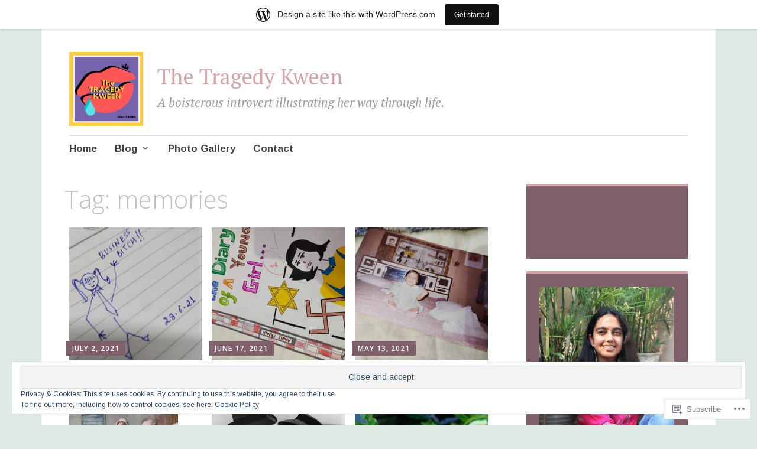

--- FILE ---
content_type: text/html; charset=UTF-8
request_url: https://thetragedykween.wordpress.com/tag/memories/
body_size: 23896
content:
<!DOCTYPE html>
<html lang="en">
	<head>
		<meta charset="UTF-8">
		<meta name="viewport" content="width=device-width, initial-scale=1">
		<link rel="profile" href="http://gmpg.org/xfn/11">
	<title>memories &#8211; The Tragedy Kween</title>
<script type="text/javascript">
  WebFontConfig = {"google":{"families":["Arimo:r,i,b,bi:latin,latin-ext"]},"api_url":"https:\/\/fonts-api.wp.com\/css"};
  (function() {
    var wf = document.createElement('script');
    wf.src = '/wp-content/plugins/custom-fonts/js/webfont.js';
    wf.type = 'text/javascript';
    wf.async = 'true';
    var s = document.getElementsByTagName('script')[0];
    s.parentNode.insertBefore(wf, s);
	})();
</script><style id="jetpack-custom-fonts-css">.wf-active #infinite-handle span, .wf-active .comment-reply-link, .wf-active .edit-link, .wf-active .entry-footer a[rel="category tag"], .wf-active .entry-footer a[rel="tag"], .wf-active .entry-meta{font-family:"Arimo",sans-serif}.wf-active body, .wf-active button, .wf-active input, .wf-active select, .wf-active textarea{font-family:"Arimo",sans-serif}.wf-active .button, .wf-active .button-primary, .wf-active .button-secondary, .wf-active button, .wf-active input[type="button"], .wf-active input[type="reset"], .wf-active input[type="submit"]{font-family:"Arimo",sans-serif}.wf-active label{font-family:"Arimo",sans-serif}.wf-active .main-navigation{font-family:"Arimo",sans-serif}.wf-active .nav-next .meta-nav, .wf-active .nav-previous .meta-nav{font-family:"Arimo",sans-serif}.wf-active .page-links{font-family:"Arimo",sans-serif}.wf-active .comment-meta{font-family:"Arimo",sans-serif}</style>
<meta name='robots' content='max-image-preview:large' />
<link rel='dns-prefetch' href='//s0.wp.com' />
<link rel='dns-prefetch' href='//fonts-api.wp.com' />
<link rel='dns-prefetch' href='//af.pubmine.com' />
<link rel="alternate" type="application/rss+xml" title="The Tragedy Kween &raquo; Feed" href="https://thetragedykween.wordpress.com/feed/" />
<link rel="alternate" type="application/rss+xml" title="The Tragedy Kween &raquo; Comments Feed" href="https://thetragedykween.wordpress.com/comments/feed/" />
<link rel="alternate" type="application/rss+xml" title="The Tragedy Kween &raquo; memories Tag Feed" href="https://thetragedykween.wordpress.com/tag/memories/feed/" />
	<script type="text/javascript">
		/* <![CDATA[ */
		function addLoadEvent(func) {
			var oldonload = window.onload;
			if (typeof window.onload != 'function') {
				window.onload = func;
			} else {
				window.onload = function () {
					oldonload();
					func();
				}
			}
		}
		/* ]]> */
	</script>
	<link crossorigin='anonymous' rel='stylesheet' id='all-css-0-1' href='/_static/??/wp-content/mu-plugins/widgets/eu-cookie-law/templates/style.css,/wp-content/blog-plugins/marketing-bar/css/marketing-bar.css?m=1761640963j&cssminify=yes' type='text/css' media='all' />
<style id='wp-emoji-styles-inline-css'>

	img.wp-smiley, img.emoji {
		display: inline !important;
		border: none !important;
		box-shadow: none !important;
		height: 1em !important;
		width: 1em !important;
		margin: 0 0.07em !important;
		vertical-align: -0.1em !important;
		background: none !important;
		padding: 0 !important;
	}
/*# sourceURL=wp-emoji-styles-inline-css */
</style>
<link crossorigin='anonymous' rel='stylesheet' id='all-css-2-1' href='/wp-content/plugins/gutenberg-core/v22.2.0/build/styles/block-library/style.css?m=1764855221i&cssminify=yes' type='text/css' media='all' />
<style id='wp-block-library-inline-css'>
.has-text-align-justify {
	text-align:justify;
}
.has-text-align-justify{text-align:justify;}

/*# sourceURL=wp-block-library-inline-css */
</style><style id='global-styles-inline-css'>
:root{--wp--preset--aspect-ratio--square: 1;--wp--preset--aspect-ratio--4-3: 4/3;--wp--preset--aspect-ratio--3-4: 3/4;--wp--preset--aspect-ratio--3-2: 3/2;--wp--preset--aspect-ratio--2-3: 2/3;--wp--preset--aspect-ratio--16-9: 16/9;--wp--preset--aspect-ratio--9-16: 9/16;--wp--preset--color--black: #404040;--wp--preset--color--cyan-bluish-gray: #abb8c3;--wp--preset--color--white: #ffffff;--wp--preset--color--pale-pink: #f78da7;--wp--preset--color--vivid-red: #cf2e2e;--wp--preset--color--luminous-vivid-orange: #ff6900;--wp--preset--color--luminous-vivid-amber: #fcb900;--wp--preset--color--light-green-cyan: #7bdcb5;--wp--preset--color--vivid-green-cyan: #00d084;--wp--preset--color--pale-cyan-blue: #8ed1fc;--wp--preset--color--vivid-cyan-blue: #0693e3;--wp--preset--color--vivid-purple: #9b51e0;--wp--preset--color--dark-gray: #686868;--wp--preset--color--medium-gray: #999999;--wp--preset--color--light-gray: #d9d9d9;--wp--preset--color--blue: #159ae7;--wp--preset--color--dark-blue: #362e77;--wp--preset--gradient--vivid-cyan-blue-to-vivid-purple: linear-gradient(135deg,rgb(6,147,227) 0%,rgb(155,81,224) 100%);--wp--preset--gradient--light-green-cyan-to-vivid-green-cyan: linear-gradient(135deg,rgb(122,220,180) 0%,rgb(0,208,130) 100%);--wp--preset--gradient--luminous-vivid-amber-to-luminous-vivid-orange: linear-gradient(135deg,rgb(252,185,0) 0%,rgb(255,105,0) 100%);--wp--preset--gradient--luminous-vivid-orange-to-vivid-red: linear-gradient(135deg,rgb(255,105,0) 0%,rgb(207,46,46) 100%);--wp--preset--gradient--very-light-gray-to-cyan-bluish-gray: linear-gradient(135deg,rgb(238,238,238) 0%,rgb(169,184,195) 100%);--wp--preset--gradient--cool-to-warm-spectrum: linear-gradient(135deg,rgb(74,234,220) 0%,rgb(151,120,209) 20%,rgb(207,42,186) 40%,rgb(238,44,130) 60%,rgb(251,105,98) 80%,rgb(254,248,76) 100%);--wp--preset--gradient--blush-light-purple: linear-gradient(135deg,rgb(255,206,236) 0%,rgb(152,150,240) 100%);--wp--preset--gradient--blush-bordeaux: linear-gradient(135deg,rgb(254,205,165) 0%,rgb(254,45,45) 50%,rgb(107,0,62) 100%);--wp--preset--gradient--luminous-dusk: linear-gradient(135deg,rgb(255,203,112) 0%,rgb(199,81,192) 50%,rgb(65,88,208) 100%);--wp--preset--gradient--pale-ocean: linear-gradient(135deg,rgb(255,245,203) 0%,rgb(182,227,212) 50%,rgb(51,167,181) 100%);--wp--preset--gradient--electric-grass: linear-gradient(135deg,rgb(202,248,128) 0%,rgb(113,206,126) 100%);--wp--preset--gradient--midnight: linear-gradient(135deg,rgb(2,3,129) 0%,rgb(40,116,252) 100%);--wp--preset--font-size--small: 13px;--wp--preset--font-size--medium: 20px;--wp--preset--font-size--large: 36px;--wp--preset--font-size--x-large: 42px;--wp--preset--font-family--albert-sans: 'Albert Sans', sans-serif;--wp--preset--font-family--alegreya: Alegreya, serif;--wp--preset--font-family--arvo: Arvo, serif;--wp--preset--font-family--bodoni-moda: 'Bodoni Moda', serif;--wp--preset--font-family--bricolage-grotesque: 'Bricolage Grotesque', sans-serif;--wp--preset--font-family--cabin: Cabin, sans-serif;--wp--preset--font-family--chivo: Chivo, sans-serif;--wp--preset--font-family--commissioner: Commissioner, sans-serif;--wp--preset--font-family--cormorant: Cormorant, serif;--wp--preset--font-family--courier-prime: 'Courier Prime', monospace;--wp--preset--font-family--crimson-pro: 'Crimson Pro', serif;--wp--preset--font-family--dm-mono: 'DM Mono', monospace;--wp--preset--font-family--dm-sans: 'DM Sans', sans-serif;--wp--preset--font-family--dm-serif-display: 'DM Serif Display', serif;--wp--preset--font-family--domine: Domine, serif;--wp--preset--font-family--eb-garamond: 'EB Garamond', serif;--wp--preset--font-family--epilogue: Epilogue, sans-serif;--wp--preset--font-family--fahkwang: Fahkwang, sans-serif;--wp--preset--font-family--figtree: Figtree, sans-serif;--wp--preset--font-family--fira-sans: 'Fira Sans', sans-serif;--wp--preset--font-family--fjalla-one: 'Fjalla One', sans-serif;--wp--preset--font-family--fraunces: Fraunces, serif;--wp--preset--font-family--gabarito: Gabarito, system-ui;--wp--preset--font-family--ibm-plex-mono: 'IBM Plex Mono', monospace;--wp--preset--font-family--ibm-plex-sans: 'IBM Plex Sans', sans-serif;--wp--preset--font-family--ibarra-real-nova: 'Ibarra Real Nova', serif;--wp--preset--font-family--instrument-serif: 'Instrument Serif', serif;--wp--preset--font-family--inter: Inter, sans-serif;--wp--preset--font-family--josefin-sans: 'Josefin Sans', sans-serif;--wp--preset--font-family--jost: Jost, sans-serif;--wp--preset--font-family--libre-baskerville: 'Libre Baskerville', serif;--wp--preset--font-family--libre-franklin: 'Libre Franklin', sans-serif;--wp--preset--font-family--literata: Literata, serif;--wp--preset--font-family--lora: Lora, serif;--wp--preset--font-family--merriweather: Merriweather, serif;--wp--preset--font-family--montserrat: Montserrat, sans-serif;--wp--preset--font-family--newsreader: Newsreader, serif;--wp--preset--font-family--noto-sans-mono: 'Noto Sans Mono', sans-serif;--wp--preset--font-family--nunito: Nunito, sans-serif;--wp--preset--font-family--open-sans: 'Open Sans', sans-serif;--wp--preset--font-family--overpass: Overpass, sans-serif;--wp--preset--font-family--pt-serif: 'PT Serif', serif;--wp--preset--font-family--petrona: Petrona, serif;--wp--preset--font-family--piazzolla: Piazzolla, serif;--wp--preset--font-family--playfair-display: 'Playfair Display', serif;--wp--preset--font-family--plus-jakarta-sans: 'Plus Jakarta Sans', sans-serif;--wp--preset--font-family--poppins: Poppins, sans-serif;--wp--preset--font-family--raleway: Raleway, sans-serif;--wp--preset--font-family--roboto: Roboto, sans-serif;--wp--preset--font-family--roboto-slab: 'Roboto Slab', serif;--wp--preset--font-family--rubik: Rubik, sans-serif;--wp--preset--font-family--rufina: Rufina, serif;--wp--preset--font-family--sora: Sora, sans-serif;--wp--preset--font-family--source-sans-3: 'Source Sans 3', sans-serif;--wp--preset--font-family--source-serif-4: 'Source Serif 4', serif;--wp--preset--font-family--space-mono: 'Space Mono', monospace;--wp--preset--font-family--syne: Syne, sans-serif;--wp--preset--font-family--texturina: Texturina, serif;--wp--preset--font-family--urbanist: Urbanist, sans-serif;--wp--preset--font-family--work-sans: 'Work Sans', sans-serif;--wp--preset--spacing--20: 0.44rem;--wp--preset--spacing--30: 0.67rem;--wp--preset--spacing--40: 1rem;--wp--preset--spacing--50: 1.5rem;--wp--preset--spacing--60: 2.25rem;--wp--preset--spacing--70: 3.38rem;--wp--preset--spacing--80: 5.06rem;--wp--preset--shadow--natural: 6px 6px 9px rgba(0, 0, 0, 0.2);--wp--preset--shadow--deep: 12px 12px 50px rgba(0, 0, 0, 0.4);--wp--preset--shadow--sharp: 6px 6px 0px rgba(0, 0, 0, 0.2);--wp--preset--shadow--outlined: 6px 6px 0px -3px rgb(255, 255, 255), 6px 6px rgb(0, 0, 0);--wp--preset--shadow--crisp: 6px 6px 0px rgb(0, 0, 0);}:where(.is-layout-flex){gap: 0.5em;}:where(.is-layout-grid){gap: 0.5em;}body .is-layout-flex{display: flex;}.is-layout-flex{flex-wrap: wrap;align-items: center;}.is-layout-flex > :is(*, div){margin: 0;}body .is-layout-grid{display: grid;}.is-layout-grid > :is(*, div){margin: 0;}:where(.wp-block-columns.is-layout-flex){gap: 2em;}:where(.wp-block-columns.is-layout-grid){gap: 2em;}:where(.wp-block-post-template.is-layout-flex){gap: 1.25em;}:where(.wp-block-post-template.is-layout-grid){gap: 1.25em;}.has-black-color{color: var(--wp--preset--color--black) !important;}.has-cyan-bluish-gray-color{color: var(--wp--preset--color--cyan-bluish-gray) !important;}.has-white-color{color: var(--wp--preset--color--white) !important;}.has-pale-pink-color{color: var(--wp--preset--color--pale-pink) !important;}.has-vivid-red-color{color: var(--wp--preset--color--vivid-red) !important;}.has-luminous-vivid-orange-color{color: var(--wp--preset--color--luminous-vivid-orange) !important;}.has-luminous-vivid-amber-color{color: var(--wp--preset--color--luminous-vivid-amber) !important;}.has-light-green-cyan-color{color: var(--wp--preset--color--light-green-cyan) !important;}.has-vivid-green-cyan-color{color: var(--wp--preset--color--vivid-green-cyan) !important;}.has-pale-cyan-blue-color{color: var(--wp--preset--color--pale-cyan-blue) !important;}.has-vivid-cyan-blue-color{color: var(--wp--preset--color--vivid-cyan-blue) !important;}.has-vivid-purple-color{color: var(--wp--preset--color--vivid-purple) !important;}.has-black-background-color{background-color: var(--wp--preset--color--black) !important;}.has-cyan-bluish-gray-background-color{background-color: var(--wp--preset--color--cyan-bluish-gray) !important;}.has-white-background-color{background-color: var(--wp--preset--color--white) !important;}.has-pale-pink-background-color{background-color: var(--wp--preset--color--pale-pink) !important;}.has-vivid-red-background-color{background-color: var(--wp--preset--color--vivid-red) !important;}.has-luminous-vivid-orange-background-color{background-color: var(--wp--preset--color--luminous-vivid-orange) !important;}.has-luminous-vivid-amber-background-color{background-color: var(--wp--preset--color--luminous-vivid-amber) !important;}.has-light-green-cyan-background-color{background-color: var(--wp--preset--color--light-green-cyan) !important;}.has-vivid-green-cyan-background-color{background-color: var(--wp--preset--color--vivid-green-cyan) !important;}.has-pale-cyan-blue-background-color{background-color: var(--wp--preset--color--pale-cyan-blue) !important;}.has-vivid-cyan-blue-background-color{background-color: var(--wp--preset--color--vivid-cyan-blue) !important;}.has-vivid-purple-background-color{background-color: var(--wp--preset--color--vivid-purple) !important;}.has-black-border-color{border-color: var(--wp--preset--color--black) !important;}.has-cyan-bluish-gray-border-color{border-color: var(--wp--preset--color--cyan-bluish-gray) !important;}.has-white-border-color{border-color: var(--wp--preset--color--white) !important;}.has-pale-pink-border-color{border-color: var(--wp--preset--color--pale-pink) !important;}.has-vivid-red-border-color{border-color: var(--wp--preset--color--vivid-red) !important;}.has-luminous-vivid-orange-border-color{border-color: var(--wp--preset--color--luminous-vivid-orange) !important;}.has-luminous-vivid-amber-border-color{border-color: var(--wp--preset--color--luminous-vivid-amber) !important;}.has-light-green-cyan-border-color{border-color: var(--wp--preset--color--light-green-cyan) !important;}.has-vivid-green-cyan-border-color{border-color: var(--wp--preset--color--vivid-green-cyan) !important;}.has-pale-cyan-blue-border-color{border-color: var(--wp--preset--color--pale-cyan-blue) !important;}.has-vivid-cyan-blue-border-color{border-color: var(--wp--preset--color--vivid-cyan-blue) !important;}.has-vivid-purple-border-color{border-color: var(--wp--preset--color--vivid-purple) !important;}.has-vivid-cyan-blue-to-vivid-purple-gradient-background{background: var(--wp--preset--gradient--vivid-cyan-blue-to-vivid-purple) !important;}.has-light-green-cyan-to-vivid-green-cyan-gradient-background{background: var(--wp--preset--gradient--light-green-cyan-to-vivid-green-cyan) !important;}.has-luminous-vivid-amber-to-luminous-vivid-orange-gradient-background{background: var(--wp--preset--gradient--luminous-vivid-amber-to-luminous-vivid-orange) !important;}.has-luminous-vivid-orange-to-vivid-red-gradient-background{background: var(--wp--preset--gradient--luminous-vivid-orange-to-vivid-red) !important;}.has-very-light-gray-to-cyan-bluish-gray-gradient-background{background: var(--wp--preset--gradient--very-light-gray-to-cyan-bluish-gray) !important;}.has-cool-to-warm-spectrum-gradient-background{background: var(--wp--preset--gradient--cool-to-warm-spectrum) !important;}.has-blush-light-purple-gradient-background{background: var(--wp--preset--gradient--blush-light-purple) !important;}.has-blush-bordeaux-gradient-background{background: var(--wp--preset--gradient--blush-bordeaux) !important;}.has-luminous-dusk-gradient-background{background: var(--wp--preset--gradient--luminous-dusk) !important;}.has-pale-ocean-gradient-background{background: var(--wp--preset--gradient--pale-ocean) !important;}.has-electric-grass-gradient-background{background: var(--wp--preset--gradient--electric-grass) !important;}.has-midnight-gradient-background{background: var(--wp--preset--gradient--midnight) !important;}.has-small-font-size{font-size: var(--wp--preset--font-size--small) !important;}.has-medium-font-size{font-size: var(--wp--preset--font-size--medium) !important;}.has-large-font-size{font-size: var(--wp--preset--font-size--large) !important;}.has-x-large-font-size{font-size: var(--wp--preset--font-size--x-large) !important;}.has-albert-sans-font-family{font-family: var(--wp--preset--font-family--albert-sans) !important;}.has-alegreya-font-family{font-family: var(--wp--preset--font-family--alegreya) !important;}.has-arvo-font-family{font-family: var(--wp--preset--font-family--arvo) !important;}.has-bodoni-moda-font-family{font-family: var(--wp--preset--font-family--bodoni-moda) !important;}.has-bricolage-grotesque-font-family{font-family: var(--wp--preset--font-family--bricolage-grotesque) !important;}.has-cabin-font-family{font-family: var(--wp--preset--font-family--cabin) !important;}.has-chivo-font-family{font-family: var(--wp--preset--font-family--chivo) !important;}.has-commissioner-font-family{font-family: var(--wp--preset--font-family--commissioner) !important;}.has-cormorant-font-family{font-family: var(--wp--preset--font-family--cormorant) !important;}.has-courier-prime-font-family{font-family: var(--wp--preset--font-family--courier-prime) !important;}.has-crimson-pro-font-family{font-family: var(--wp--preset--font-family--crimson-pro) !important;}.has-dm-mono-font-family{font-family: var(--wp--preset--font-family--dm-mono) !important;}.has-dm-sans-font-family{font-family: var(--wp--preset--font-family--dm-sans) !important;}.has-dm-serif-display-font-family{font-family: var(--wp--preset--font-family--dm-serif-display) !important;}.has-domine-font-family{font-family: var(--wp--preset--font-family--domine) !important;}.has-eb-garamond-font-family{font-family: var(--wp--preset--font-family--eb-garamond) !important;}.has-epilogue-font-family{font-family: var(--wp--preset--font-family--epilogue) !important;}.has-fahkwang-font-family{font-family: var(--wp--preset--font-family--fahkwang) !important;}.has-figtree-font-family{font-family: var(--wp--preset--font-family--figtree) !important;}.has-fira-sans-font-family{font-family: var(--wp--preset--font-family--fira-sans) !important;}.has-fjalla-one-font-family{font-family: var(--wp--preset--font-family--fjalla-one) !important;}.has-fraunces-font-family{font-family: var(--wp--preset--font-family--fraunces) !important;}.has-gabarito-font-family{font-family: var(--wp--preset--font-family--gabarito) !important;}.has-ibm-plex-mono-font-family{font-family: var(--wp--preset--font-family--ibm-plex-mono) !important;}.has-ibm-plex-sans-font-family{font-family: var(--wp--preset--font-family--ibm-plex-sans) !important;}.has-ibarra-real-nova-font-family{font-family: var(--wp--preset--font-family--ibarra-real-nova) !important;}.has-instrument-serif-font-family{font-family: var(--wp--preset--font-family--instrument-serif) !important;}.has-inter-font-family{font-family: var(--wp--preset--font-family--inter) !important;}.has-josefin-sans-font-family{font-family: var(--wp--preset--font-family--josefin-sans) !important;}.has-jost-font-family{font-family: var(--wp--preset--font-family--jost) !important;}.has-libre-baskerville-font-family{font-family: var(--wp--preset--font-family--libre-baskerville) !important;}.has-libre-franklin-font-family{font-family: var(--wp--preset--font-family--libre-franklin) !important;}.has-literata-font-family{font-family: var(--wp--preset--font-family--literata) !important;}.has-lora-font-family{font-family: var(--wp--preset--font-family--lora) !important;}.has-merriweather-font-family{font-family: var(--wp--preset--font-family--merriweather) !important;}.has-montserrat-font-family{font-family: var(--wp--preset--font-family--montserrat) !important;}.has-newsreader-font-family{font-family: var(--wp--preset--font-family--newsreader) !important;}.has-noto-sans-mono-font-family{font-family: var(--wp--preset--font-family--noto-sans-mono) !important;}.has-nunito-font-family{font-family: var(--wp--preset--font-family--nunito) !important;}.has-open-sans-font-family{font-family: var(--wp--preset--font-family--open-sans) !important;}.has-overpass-font-family{font-family: var(--wp--preset--font-family--overpass) !important;}.has-pt-serif-font-family{font-family: var(--wp--preset--font-family--pt-serif) !important;}.has-petrona-font-family{font-family: var(--wp--preset--font-family--petrona) !important;}.has-piazzolla-font-family{font-family: var(--wp--preset--font-family--piazzolla) !important;}.has-playfair-display-font-family{font-family: var(--wp--preset--font-family--playfair-display) !important;}.has-plus-jakarta-sans-font-family{font-family: var(--wp--preset--font-family--plus-jakarta-sans) !important;}.has-poppins-font-family{font-family: var(--wp--preset--font-family--poppins) !important;}.has-raleway-font-family{font-family: var(--wp--preset--font-family--raleway) !important;}.has-roboto-font-family{font-family: var(--wp--preset--font-family--roboto) !important;}.has-roboto-slab-font-family{font-family: var(--wp--preset--font-family--roboto-slab) !important;}.has-rubik-font-family{font-family: var(--wp--preset--font-family--rubik) !important;}.has-rufina-font-family{font-family: var(--wp--preset--font-family--rufina) !important;}.has-sora-font-family{font-family: var(--wp--preset--font-family--sora) !important;}.has-source-sans-3-font-family{font-family: var(--wp--preset--font-family--source-sans-3) !important;}.has-source-serif-4-font-family{font-family: var(--wp--preset--font-family--source-serif-4) !important;}.has-space-mono-font-family{font-family: var(--wp--preset--font-family--space-mono) !important;}.has-syne-font-family{font-family: var(--wp--preset--font-family--syne) !important;}.has-texturina-font-family{font-family: var(--wp--preset--font-family--texturina) !important;}.has-urbanist-font-family{font-family: var(--wp--preset--font-family--urbanist) !important;}.has-work-sans-font-family{font-family: var(--wp--preset--font-family--work-sans) !important;}
/*# sourceURL=global-styles-inline-css */
</style>

<style id='classic-theme-styles-inline-css'>
/*! This file is auto-generated */
.wp-block-button__link{color:#fff;background-color:#32373c;border-radius:9999px;box-shadow:none;text-decoration:none;padding:calc(.667em + 2px) calc(1.333em + 2px);font-size:1.125em}.wp-block-file__button{background:#32373c;color:#fff;text-decoration:none}
/*# sourceURL=/wp-includes/css/classic-themes.min.css */
</style>
<link crossorigin='anonymous' rel='stylesheet' id='all-css-4-1' href='/_static/??-eJyNkFtuwkAMRTeEYyU8Qj8QS0HJxAoD87DGHmh336GhBQkE/bFs6557ZeOZwcSgFBTZ5dEGQRN7F81RsKnqdVWDWM+OINGpWuBgRf8UIPrlqDIiM7wz8hluXonK3nOnF4WnwXbkyBfZK+xsh5G04PLbg9Lna4RLDPQ9JxKBUr3NHnRfsuSBm9bIuceOo2iKvCdofvKm0/6NvH3BgZQ7c7zOKDngzgaDIwVKtgDyvL14bv2mbpfzpv1YLZaHb2zyn7Q=&cssminify=yes' type='text/css' media='all' />
<link rel='stylesheet' id='apostrophe-2-fonts-css' href='https://fonts-api.wp.com/css?family=PT+Serif%3A400%2C400italic%2C700%2C700italic%7COpen+Sans%3A300%2C300italic%2C400%2C400italic%2C600%2C600italic%2C700%2C700italic%2C800%2C800italic&#038;subset=latin%2Clatin-ext%2Ccyrillic' media='all' />
<link crossorigin='anonymous' rel='stylesheet' id='all-css-6-1' href='/_static/??-eJx9y0sOwjAMRdENYazyEe0AsZbUMmlQEluxo4rdU2Zlwuxd6R1cFUiqc3X0hQsbap8xqJg30YXhhKkSmr8zw6ok5UhmB9y50kFzj6kaNp6zxG1G3F67/IciC2Sh4EnqT8Azh9S+9FHuw3WYzpfbOE6vD0I/Qq0=&cssminify=yes' type='text/css' media='all' />
<link crossorigin='anonymous' rel='stylesheet' id='print-css-7-1' href='/wp-content/mu-plugins/global-print/global-print.css?m=1465851035i&cssminify=yes' type='text/css' media='print' />
<style id='jetpack-global-styles-frontend-style-inline-css'>
:root { --font-headings: unset; --font-base: unset; --font-headings-default: -apple-system,BlinkMacSystemFont,"Segoe UI",Roboto,Oxygen-Sans,Ubuntu,Cantarell,"Helvetica Neue",sans-serif; --font-base-default: -apple-system,BlinkMacSystemFont,"Segoe UI",Roboto,Oxygen-Sans,Ubuntu,Cantarell,"Helvetica Neue",sans-serif;}
/*# sourceURL=jetpack-global-styles-frontend-style-inline-css */
</style>
<link crossorigin='anonymous' rel='stylesheet' id='all-css-10-1' href='/wp-content/themes/h4/global.css?m=1420737423i&cssminify=yes' type='text/css' media='all' />
<script type="text/javascript" id="wpcom-actionbar-placeholder-js-extra">
/* <![CDATA[ */
var actionbardata = {"siteID":"178008175","postID":"0","siteURL":"https://thetragedykween.wordpress.com","xhrURL":"https://thetragedykween.wordpress.com/wp-admin/admin-ajax.php","nonce":"2b4b87fe72","isLoggedIn":"","statusMessage":"","subsEmailDefault":"instantly","proxyScriptUrl":"https://s0.wp.com/wp-content/js/wpcom-proxy-request.js?m=1513050504i&amp;ver=20211021","i18n":{"followedText":"New posts from this site will now appear in your \u003Ca href=\"https://wordpress.com/reader\"\u003EReader\u003C/a\u003E","foldBar":"Collapse this bar","unfoldBar":"Expand this bar","shortLinkCopied":"Shortlink copied to clipboard."}};
//# sourceURL=wpcom-actionbar-placeholder-js-extra
/* ]]> */
</script>
<script type="text/javascript" id="jetpack-mu-wpcom-settings-js-before">
/* <![CDATA[ */
var JETPACK_MU_WPCOM_SETTINGS = {"assetsUrl":"https://s0.wp.com/wp-content/mu-plugins/jetpack-mu-wpcom-plugin/sun/jetpack_vendor/automattic/jetpack-mu-wpcom/src/build/"};
//# sourceURL=jetpack-mu-wpcom-settings-js-before
/* ]]> */
</script>
<script crossorigin='anonymous' type='text/javascript'  src='/_static/??-eJyFjcsOwiAQRX/I6dSa+lgYvwWBEAgMOAPW/n3bqIk7V2dxT87FqYDOVC1VDIIcKxTOr7kLssN186RjM1a2MTya5fmDLnn6K0HyjlW1v/L37R6zgxKb8yQ4ZTbKCOioRN4hnQo+hw1AmcCZwmvilq7709CPh/54voQFmNpFWg=='></script>
<script type="text/javascript" id="rlt-proxy-js-after">
/* <![CDATA[ */
	rltInitialize( {"token":null,"iframeOrigins":["https:\/\/widgets.wp.com"]} );
//# sourceURL=rlt-proxy-js-after
/* ]]> */
</script>
<link rel="EditURI" type="application/rsd+xml" title="RSD" href="https://thetragedykween.wordpress.com/xmlrpc.php?rsd" />
<meta name="generator" content="WordPress.com" />

<!-- Jetpack Open Graph Tags -->
<meta property="og:type" content="website" />
<meta property="og:title" content="memories &#8211; The Tragedy Kween" />
<meta property="og:url" content="https://thetragedykween.wordpress.com/tag/memories/" />
<meta property="og:site_name" content="The Tragedy Kween" />
<meta property="og:image" content="https://thetragedykween.wordpress.com/wp-content/uploads/2020/05/cropped-holy-molly-1.png?w=200" />
<meta property="og:image:width" content="200" />
<meta property="og:image:height" content="200" />
<meta property="og:image:alt" content="" />
<meta property="og:locale" content="en_US" />
<meta property="fb:app_id" content="249643311490" />

<!-- End Jetpack Open Graph Tags -->
<link rel="search" type="application/opensearchdescription+xml" href="https://thetragedykween.wordpress.com/osd.xml" title="The Tragedy Kween" />
<link rel="search" type="application/opensearchdescription+xml" href="https://s1.wp.com/opensearch.xml" title="WordPress.com" />
<meta name="theme-color" content="#dfeae4" />
<style>
.milestone-widget {
	--milestone-text-color: #3a3a3a;
	--milestone-bg-color: #ffffff;
	--milestone-border-color:#a0a0a0;
}
</style>
		<meta name="description" content="Posts about memories written by Shruti" />
		<style type="text/css" id="apostrophe-2-header-css">
				</style>
		<style type="text/css" id="custom-background-css">
body.custom-background { background-color: #dfeae4; }
</style>
	<script type="text/javascript">
/* <![CDATA[ */
var wa_client = {}; wa_client.cmd = []; wa_client.config = { 'blog_id': 178008175, 'blog_language': 'en', 'is_wordads': false, 'hosting_type': 0, 'afp_account_id': null, 'afp_host_id': 5038568878849053, 'theme': 'pub/apostrophe-2', '_': { 'title': 'Advertisement', 'privacy_settings': 'Privacy Settings' }, 'formats': [ 'belowpost', 'bottom_sticky', 'sidebar_sticky_right', 'sidebar', 'gutenberg_rectangle', 'gutenberg_leaderboard', 'gutenberg_mobile_leaderboard', 'gutenberg_skyscraper' ] };
/* ]]> */
</script>
		<script type="text/javascript">

			window.doNotSellCallback = function() {

				var linkElements = [
					'a[href="https://wordpress.com/?ref=footer_blog"]',
					'a[href="https://wordpress.com/?ref=footer_website"]',
					'a[href="https://wordpress.com/?ref=vertical_footer"]',
					'a[href^="https://wordpress.com/?ref=footer_segment_"]',
				].join(',');

				var dnsLink = document.createElement( 'a' );
				dnsLink.href = 'https://wordpress.com/advertising-program-optout/';
				dnsLink.classList.add( 'do-not-sell-link' );
				dnsLink.rel = 'nofollow';
				dnsLink.style.marginLeft = '0.5em';
				dnsLink.textContent = 'Do Not Sell or Share My Personal Information';

				var creditLinks = document.querySelectorAll( linkElements );

				if ( 0 === creditLinks.length ) {
					return false;
				}

				Array.prototype.forEach.call( creditLinks, function( el ) {
					el.insertAdjacentElement( 'afterend', dnsLink );
				});

				return true;
			};

		</script>
		<style type="text/css" id="custom-colors-css">.entry-meta a, .entry-meta span, .edit-link a, .comment-reply-link a, .entry-footer a[rel="tag"] a,
			.entry-footer a[rel="category tag"] a, #infinite-handle span a,
			.widget-area .sidebar-primary aside .widgettitle,
			.widget-area .sidebar-primary aside .widget-title,
			.widget-area .sidebar-primary aside .widget-title label,
			.widget-area .sidebar-primary aside,
			.widget-area .sidebar-primary aside a { color: #FFFFFF;}
.widget-area .sidebar-primary aside.widget_goodreads a { color: #6D6D6D;}
.widget-area .sidebar-primary aside.jetpack_widget_social_icons ul a:hover { color: #3A3A3A;}
.sticky .entry-meta a, .sticky .entry-meta::before, .featured-content .entry-meta .posted-on a { color: #000000;}
body { background-color: #dfeae4;}
.infinite-container { background-color: #dfeae4;}
a, .main-navigation a:hover, .apostrophe-2-social li:hover a::before, .archive .entry-title a, .blog .entry-title a, .search .entry-title a,
		 .site-title a:hover { color: #7E5F6A;}
.widget-area .sidebar-primary aside { background-color: #7E5F6A;}
.entry-meta .posted-on,
		  .entry-meta .byline,
		  .sticky .entry-meta,
		  .comment-reply-link,
		  .entry-footer a[rel="tag"],
		  #infinite-handle span { background-color: #7E5F6A;}
button,
		  input[type="button"],
		  input[type="reset"],
		  input[type="submit"] { color: #7E5F6A;}
button,
		  input[type="button"],
		  input[type="reset"],
		  input[type="submit"],
		  .button-primary,
		  .button,
		  .button-secondary,
		  .apostrophe-2-navigation .current_page_item a,
		  .apostrophe-2-navigation .current-menu-item a,
		  .apostrophe-2-navigation .current-post-ancestor a,
		  .apostrophe-2-navigation .current-menu-ancestor a,
		  .apostrophe-2-navigation .current-menu-parent a,
		  .apostrophe-2-navigation .current-post-parent a { border-color: #7e5f6a;}
input[type="text"]:focus,
		  input[type="email"]:focus,
		  input[type="url"]:focus,
		  input[type="password"]:focus,
		  input[type="search"]:focus,
		  textarea:focus { color: #7e5f6a;}
input[type="text"]:focus,
		  input[type="email"]:focus,
		  input[type="url"]:focus,
		  input[type="password"]:focus,
		  input[type="search"]:focus,
		  textarea:focus { border-color: #7e5f6a;}
.sidebar-primary button,
		  .sidebar-primary input[type="button"],
		  .sidebar-primary input[type="reset"],
		  .sidebar-primary input[type="submit"] { color: #000000;}
.sidebar-primary button:hover,
  		  .sidebar-primary button:focus,
		  .sidebar-primary input[type="button"]:focus,
		  .sidebar-primary input[type="button"]:hover,
		  .sidebar-primary input[type="reset"]:focus,
		  .sidebar-primary input[type="reset"]:hover,
		  .sidebar-primary input[type="submit"]:focus,
		  .sidebar-primary input[type="submit"]:hover,
		  #subscribe-blog input[type="submit"]:focus,
		  #subscribe-blog input[type="submit"]:hover { color: #FFFFFF;}
.sidebar-primary button:hover,
		  .sidebar-primary input[type="button"]:hover,
		  .sidebar-primary input[type="reset"]:hover,
		  .sidebar-primary input[type="submit"]:hover { border-color: #48363C;}
.sidebar-primary button:hover,
		  .sidebar-primary input[type="button"]:hover,
		  .sidebar-primary input[type="reset"]:hover,
		  .sidebar-primary input[type="submit"]:hover { background-color: #7e5f6a;}
.sidebar-secondary a { color: #7E5F6A;}
.sidebar-secondary button,
		  .sidebar-secondary input[type="button"],
		  .sidebar-secondary input[type="reset"],
		  .sidebar-secondary input[type="submit"] { color: #7E5F6A;}
.sidebar-secondary button:hover,
		  .sidebar-secondary input[type="button"]:hover,
		  .sidebar-secondary input[type="reset"]:hover,
		  .sidebar-secondary input[type="submit"]:hover { border-color: #7E5F6A;}
.sidebar-tertiary button,
		  .sidebar-tertiary input[type="button"],
		  .sidebar-tertiary input[type="reset"],
		  .sidebar-tertiary input[type="submit"] { color: #7E5F6A;}
.sidebar-tertiary button:hover,
		  .sidebar-tertiary input[type="button"]:hover,
		  .sidebar-tertiary input[type="reset"]:hover,
		  .sidebar-tertiary input[type="submit"]:hover,
		  .site-footer button:hover,
		  .site-footer input[type="button"]:hover,
		  .site-footer input[type="reset"]:hover,
		  .site-footer input[type="submit"]:hover { border-color: #7E5F6A;}
.sidebar-secondary button:hover,
		  .sidebar-secondary input[type="button"]:hover,
		  .sidebar-secondary input[type="reset"]:hover,
		  .sidebar-secondary input[type="submit"]:hover,
		  .sidebar-tertiary button:hover,
		  .sidebar-tertiary input[type="button"]:hover,
		  .sidebar-tertiary input[type="reset"]:hover,
		  .sidebar-tertiary input[type="submit"]:hover,
		  .site-footer button:hover,
		  .site-footer input[type="button"]:hover,
		  .site-footer input[type="reset"]:hover,
		  .site-footer input[type="submit"]:hover { background-color: #7e5f6a;}
.sidebar-secondary button:hover,
		  .sidebar-secondary input[type="button"]:hover,
		  .sidebar-secondary input[type="reset"]:hover,
		  .sidebar-secondary input[type="submit"]:hover,
		  .sidebar-tertiary button:hover,
		  .sidebar-tertiary input[type="button"]:hover,
		  .sidebar-tertiary input[type="reset"]:hover,
		  .sidebar-tertiary input[type="submit"]:hover,
		  .site-footer button:hover,
		  .site-footer input[type="button"]:hover,
		  .site-footer input[type="reset"]:hover,
		  .site-footer input[type="submit"]:hover { background-color: rgba( 126, 95, 106, 0.25 );}
.widget-area .sidebar-primary aside { border-color: #d3a3a5;}
a:hover, a:focus, a:active,
		.blog .featured-content .entry-title a, .blog .sticky .entry-title a { color: #A95558;}
a:hover, a:focus, a:active, .site-title a { color: #D3A3A5;}
.entry-footer a[rel="category tag"], .sticky .entry-meta, .blog .featured-content .entry-meta .posted-on { background-color: #C18485;}
</style>
<link rel="icon" href="https://thetragedykween.wordpress.com/wp-content/uploads/2020/05/cropped-holy-molly-1.png?w=32" sizes="32x32" />
<link rel="icon" href="https://thetragedykween.wordpress.com/wp-content/uploads/2020/05/cropped-holy-molly-1.png?w=192" sizes="192x192" />
<link rel="apple-touch-icon" href="https://thetragedykween.wordpress.com/wp-content/uploads/2020/05/cropped-holy-molly-1.png?w=180" />
<meta name="msapplication-TileImage" content="https://thetragedykween.wordpress.com/wp-content/uploads/2020/05/cropped-holy-molly-1.png?w=270" />
<script type="text/javascript">
	window.google_analytics_uacct = "UA-52447-2";
</script>

<script type="text/javascript">
	var _gaq = _gaq || [];
	_gaq.push(['_setAccount', 'UA-52447-2']);
	_gaq.push(['_gat._anonymizeIp']);
	_gaq.push(['_setDomainName', 'wordpress.com']);
	_gaq.push(['_initData']);
	_gaq.push(['_trackPageview']);

	(function() {
		var ga = document.createElement('script'); ga.type = 'text/javascript'; ga.async = true;
		ga.src = ('https:' == document.location.protocol ? 'https://ssl' : 'http://www') + '.google-analytics.com/ga.js';
		(document.getElementsByTagName('head')[0] || document.getElementsByTagName('body')[0]).appendChild(ga);
	})();
</script>
	<link crossorigin='anonymous' rel='stylesheet' id='all-css-0-3' href='/_static/??-eJydjMsKhDAMAH9ou8E3Hha/RWqQapsEkiL+vcoK3r3NMDCwifNMhmSQspOY50AKC5qMfr0dNBMknnJEhS1MM5qCsThhPUltj/j1qh94fUvhNGPCh9y/XeMh/Yquqcqub+tmOQB6S0Oy&cssminify=yes' type='text/css' media='all' />
</head>

	<body class="archive tag tag-memories tag-3869 custom-background wp-custom-logo wp-embed-responsive wp-theme-pubapostrophe-2 customizer-styles-applied jetpack-reblog-enabled has-marketing-bar has-marketing-bar-theme-apostrophe-2">
		<div id="page" class="hfeed site">

			<header id="masthead" class="site-header" role="banner">
				<div class="site-branding">
					<a href="https://thetragedykween.wordpress.com/" class="custom-logo-link" rel="home"><img width="723" height="723" src="https://thetragedykween.wordpress.com/wp-content/uploads/2020/05/holy-molly-1.png" class="custom-logo" alt="The Tragedy Kween" decoding="async" srcset="https://thetragedykween.wordpress.com/wp-content/uploads/2020/05/holy-molly-1.png?w=723&amp;h=723 723w, https://thetragedykween.wordpress.com/wp-content/uploads/2020/05/holy-molly-1.png?w=150&amp;h=150 150w, https://thetragedykween.wordpress.com/wp-content/uploads/2020/05/holy-molly-1.png?w=300&amp;h=300 300w, https://thetragedykween.wordpress.com/wp-content/uploads/2020/05/holy-molly-1.png?w=768&amp;h=768 768w, https://thetragedykween.wordpress.com/wp-content/uploads/2020/05/holy-molly-1.png?w=1024&amp;h=1024 1024w, https://thetragedykween.wordpress.com/wp-content/uploads/2020/05/holy-molly-1.png 1400w" sizes="(max-width: 723px) 100vw, 723px" data-attachment-id="95" data-permalink="https://thetragedykween.wordpress.com/holy-molly-1/" data-orig-file="https://thetragedykween.wordpress.com/wp-content/uploads/2020/05/holy-molly-1.png" data-orig-size="1400,1400" data-comments-opened="1" data-image-meta="{&quot;aperture&quot;:&quot;0&quot;,&quot;credit&quot;:&quot;&quot;,&quot;camera&quot;:&quot;&quot;,&quot;caption&quot;:&quot;&quot;,&quot;created_timestamp&quot;:&quot;0&quot;,&quot;copyright&quot;:&quot;&quot;,&quot;focal_length&quot;:&quot;0&quot;,&quot;iso&quot;:&quot;0&quot;,&quot;shutter_speed&quot;:&quot;0&quot;,&quot;title&quot;:&quot;&quot;,&quot;orientation&quot;:&quot;0&quot;}" data-image-title="The Tragedy Kween" data-image-description="" data-image-caption="" data-medium-file="https://thetragedykween.wordpress.com/wp-content/uploads/2020/05/holy-molly-1.png?w=300" data-large-file="https://thetragedykween.wordpress.com/wp-content/uploads/2020/05/holy-molly-1.png?w=723" /></a>					<h1 class="site-title"><a href="https://thetragedykween.wordpress.com/" rel="home">The Tragedy Kween</a></h1>
					<h2 class="site-description">A boisterous introvert illustrating her way through life.</h2>
				</div>

				<nav id="site-navigation" class="main-navigation" role="navigation">
					<a class="menu-toggle">Menu</a>
					<a class="skip-link screen-reader-text" href="#content">Skip to content</a>

					<div class="menu-primary-container"><ul id="menu-primary" class="apostrophe-2-navigation"><li id="menu-item-19" class="menu-item menu-item-type-post_type menu-item-object-page menu-item-home menu-item-19"><a href="https://thetragedykween.wordpress.com/blog/">Home</a></li>
<li id="menu-item-546" class="menu-item menu-item-type-post_type menu-item-object-page menu-item-has-children menu-item-546"><a href="https://thetragedykween.wordpress.com/blog-2/">Blog</a>
<ul class="sub-menu">
	<li id="menu-item-547" class="menu-item menu-item-type-taxonomy menu-item-object-category menu-item-547"><a href="https://thetragedykween.wordpress.com/category/artjournal/">Art Journal</a></li>
	<li id="menu-item-548" class="menu-item menu-item-type-taxonomy menu-item-object-category menu-item-548"><a href="https://thetragedykween.wordpress.com/category/late-night-doodles/">Doodles</a></li>
	<li id="menu-item-551" class="menu-item menu-item-type-taxonomy menu-item-object-category menu-item-551"><a href="https://thetragedykween.wordpress.com/category/comical-tragedy/">Comical Tragedy</a></li>
	<li id="menu-item-550" class="menu-item menu-item-type-taxonomy menu-item-object-category menu-item-550"><a href="https://thetragedykween.wordpress.com/category/abstract/">Abstract</a></li>
	<li id="menu-item-552" class="menu-item menu-item-type-taxonomy menu-item-object-category menu-item-552"><a href="https://thetragedykween.wordpress.com/category/struggles-of-an-artist/">Struggles of an Artist</a></li>
	<li id="menu-item-553" class="menu-item menu-item-type-taxonomy menu-item-object-category menu-item-553"><a href="https://thetragedykween.wordpress.com/category/reminders-101/">Reminders 101</a></li>
</ul>
</li>
<li id="menu-item-549" class="menu-item menu-item-type-taxonomy menu-item-object-category menu-item-549"><a href="https://thetragedykween.wordpress.com/category/photo-gallery/">Photo Gallery</a></li>
<li id="menu-item-22" class="menu-item menu-item-type-post_type menu-item-object-page menu-item-22"><a href="https://thetragedykween.wordpress.com/contact/">Contact</a></li>
</ul></div>
					
				</nav><!-- #site-navigation -->
			</header><!-- #masthead -->

			<div id="content" class="site-content">

	<section id="primary" class="content-area">

	
		<header class="page-header">
			<h1 class="page-title">Tag: <span>memories</span></h1>		</header><!-- .page-header -->

		<main id="main" class="site-main" role="main">

			<div id="posts-wrapper">

						
				
<article id="post-724" class="post-724 post type-post status-publish format-standard has-post-thumbnail hentry category-late-night-doodles tag-ambitions tag-art tag-b-school tag-business tag-business-school tag-capitalism tag-corporate tag-diary tag-diary-entry tag-dreams tag-ethical tag-journal tag-journey tag-leaders tag-letter tag-live tag-love tag-mba tag-memories tag-new-life tag-organization tag-school tag-xlri fallback-thumbnail">
	
	<a class="entry-thumbnail apostrophe-2-thumb" href="https://thetragedykween.wordpress.com/2021/07/02/journey-of-an-mba-student-1/">
		<img width="450" height="450" src="https://thetragedykween.wordpress.com/wp-content/uploads/2021/07/wp-16252155958447e2.jpg?w=450&amp;h=450&amp;crop=1" class="attachment-post-thumbnail size-post-thumbnail wp-post-image" alt="" />	</a>
	<header class="entry-header">
		<div class="entry-meta">
			<span class="posted-on"><a href="https://thetragedykween.wordpress.com/2021/07/02/journey-of-an-mba-student-1/" rel="bookmark"><time class="entry-date published updated" datetime="2021-07-02T14:18:53+05:30">July 2, 2021</time></a></span><span class="byline"> <span class="author vcard"><a class="url fn n" href="https://thetragedykween.wordpress.com/author/thetragedykween/">Shruti</a></span></span>		</div><!-- .entry-meta -->
		<h2 class="entry-title"><a href="https://thetragedykween.wordpress.com/2021/07/02/journey-of-an-mba-student-1/" rel="bookmark">Journey of an MBA student #1</a></h2>
	</header><!-- .entry-header -->

</article><!-- #post-## -->

			
				
<article id="post-665" class="post-665 post type-post status-publish format-standard has-post-thumbnail hentry category-abstract category-uncategorized tag-anne-frank tag-book-review tag-books tag-childhood tag-cover-page tag-ghettos tag-holidays tag-homework tag-jews tag-memories tag-nazis tag-nostalgia tag-novels tag-superhero tag-superheroes tag-the-diary-of-a-young-girl tag-themes fallback-thumbnail">
	
	<a class="entry-thumbnail apostrophe-2-thumb" href="https://thetragedykween.wordpress.com/2021/06/17/childhood-hero/">
		<img width="450" height="450" src="https://thetragedykween.wordpress.com/wp-content/uploads/2021/06/img_20210513_201929.jpg?w=450&amp;h=450&amp;crop=1" class="attachment-post-thumbnail size-post-thumbnail wp-post-image" alt="" loading="lazy" />	</a>
	<header class="entry-header">
		<div class="entry-meta">
			<span class="posted-on"><a href="https://thetragedykween.wordpress.com/2021/06/17/childhood-hero/" rel="bookmark"><time class="entry-date published" datetime="2021-06-17T20:23:17+05:30">June 17, 2021</time><time class="updated" datetime="2021-06-30T14:56:08+05:30">June 30, 2021</time></a></span><span class="byline"> <span class="author vcard"><a class="url fn n" href="https://thetragedykween.wordpress.com/author/thetragedykween/">Shruti</a></span></span>		</div><!-- .entry-meta -->
		<h2 class="entry-title"><a href="https://thetragedykween.wordpress.com/2021/06/17/childhood-hero/" rel="bookmark">Childhood Hero</a></h2>
	</header><!-- .entry-header -->

</article><!-- #post-## -->

			
				
<article id="post-640" class="post-640 post type-post status-publish format-standard has-post-thumbnail hentry category-comical-tragedy tag-asian tag-being-desi tag-castor-oil tag-childhood tag-childhood-problems tag-coconut-oil tag-desi-problems tag-family tag-hobby tag-india tag-indian-things tag-love tag-maa tag-memories tag-merry-moments tag-mom tag-nostalgia tag-oiling tag-peer-pressure fallback-thumbnail">
	
	<a class="entry-thumbnail apostrophe-2-thumb" href="https://thetragedykween.wordpress.com/2021/05/13/the-curious-case-of-oiled-hair/">
		<img width="450" height="450" src="https://thetragedykween.wordpress.com/wp-content/uploads/2021/05/img_20210513_201812.jpg?w=450&amp;h=450&amp;crop=1" class="attachment-post-thumbnail size-post-thumbnail wp-post-image" alt="" loading="lazy" />	</a>
	<header class="entry-header">
		<div class="entry-meta">
			<span class="posted-on"><a href="https://thetragedykween.wordpress.com/2021/05/13/the-curious-case-of-oiled-hair/" rel="bookmark"><time class="entry-date published" datetime="2021-05-13T20:56:39+05:30">May 13, 2021</time><time class="updated" datetime="2021-05-13T21:06:17+05:30">May 13, 2021</time></a></span><span class="byline"> <span class="author vcard"><a class="url fn n" href="https://thetragedykween.wordpress.com/author/thetragedykween/">Shruti</a></span></span>		</div><!-- .entry-meta -->
		<h2 class="entry-title"><a href="https://thetragedykween.wordpress.com/2021/05/13/the-curious-case-of-oiled-hair/" rel="bookmark">The Curious case of Oiled Hair</a></h2>
	</header><!-- .entry-header -->

</article><!-- #post-## -->

			
				
<article id="post-503" class="post-503 post type-post status-publish format-standard has-post-thumbnail hentry category-comical-tragedy tag-blogger tag-books tag-charles-dickens tag-disturbances tag-famine tag-festivity tag-hunger tag-indian tag-international-crisis tag-letters tag-life tag-love tag-memories tag-open-letters tag-poverty tag-protests tag-syria fallback-thumbnail">
	
	<a class="entry-thumbnail apostrophe-2-thumb" href="https://thetragedykween.wordpress.com/2020/12/20/olivers-sad-twist/">
		<img width="184" height="274" src="https://thetragedykween.wordpress.com/wp-content/uploads/2020/11/images-1.jpg?w=184&amp;h=274&amp;crop=1" class="attachment-post-thumbnail size-post-thumbnail wp-post-image" alt="" loading="lazy" />	</a>
	<header class="entry-header">
		<div class="entry-meta">
			<span class="posted-on"><a href="https://thetragedykween.wordpress.com/2020/12/20/olivers-sad-twist/" rel="bookmark"><time class="entry-date published updated" datetime="2020-12-20T18:48:17+05:30">December 20, 2020</time></a></span><span class="byline"> <span class="author vcard"><a class="url fn n" href="https://thetragedykween.wordpress.com/author/thetragedykween/">Shruti</a></span></span>		</div><!-- .entry-meta -->
		<h2 class="entry-title"><a href="https://thetragedykween.wordpress.com/2020/12/20/olivers-sad-twist/" rel="bookmark">Oliver&#8217;s Sad Twist</a></h2>
	</header><!-- .entry-header -->

</article><!-- #post-## -->

			
				
<article id="post-579" class="post-579 post type-post status-publish format-standard has-post-thumbnail hentry category-reminders-101 tag-blogger tag-friends tag-friendships tag-indian tag-life tag-love tag-memories tag-people tag-relationships tag-thoughts tag-vibe tag-wisdom fallback-thumbnail">
	
	<a class="entry-thumbnail apostrophe-2-thumb" href="https://thetragedykween.wordpress.com/2020/12/05/vibing/">
		<img width="388" height="130" src="https://thetragedykween.wordpress.com/wp-content/uploads/2020/11/images.jpg?w=388&amp;h=130&amp;crop=1" class="attachment-post-thumbnail size-post-thumbnail wp-post-image" alt="" loading="lazy" />	</a>
	<header class="entry-header">
		<div class="entry-meta">
			<span class="posted-on"><a href="https://thetragedykween.wordpress.com/2020/12/05/vibing/" rel="bookmark"><time class="entry-date published updated" datetime="2020-12-05T22:43:52+05:30">December 5, 2020</time></a></span><span class="byline"> <span class="author vcard"><a class="url fn n" href="https://thetragedykween.wordpress.com/author/thetragedykween/">Shruti</a></span></span>		</div><!-- .entry-meta -->
		<h2 class="entry-title"><a href="https://thetragedykween.wordpress.com/2020/12/05/vibing/" rel="bookmark">Vibing</a></h2>
	</header><!-- .entry-header -->

</article><!-- #post-## -->

			
				
<article id="post-560" class="post-560 post type-post status-publish format-standard has-post-thumbnail hentry category-photo-gallery tag-bloom tag-camera tag-flowers tag-garden tag-gardening tag-grandma tag-life tag-love tag-memories tag-nature tag-photography tag-photos tag-red tag-romantic tag-snaps tag-snapshot tag-vegetation fallback-thumbnail">
	
	<a class="entry-thumbnail apostrophe-2-thumb" href="https://thetragedykween.wordpress.com/2020/11/29/photo-bloom-2/">
		<img width="450" height="450" src="https://thetragedykween.wordpress.com/wp-content/uploads/2020/11/f3.jpg?w=450&amp;h=450&amp;crop=1" class="attachment-post-thumbnail size-post-thumbnail wp-post-image" alt="" loading="lazy" />	</a>
	<header class="entry-header">
		<div class="entry-meta">
			<span class="posted-on"><a href="https://thetragedykween.wordpress.com/2020/11/29/photo-bloom-2/" rel="bookmark"><time class="entry-date published updated" datetime="2020-11-29T17:19:40+05:30">November 29, 2020</time></a></span><span class="byline"> <span class="author vcard"><a class="url fn n" href="https://thetragedykween.wordpress.com/author/thetragedykween/">Shruti</a></span></span>		</div><!-- .entry-meta -->
		<h2 class="entry-title"><a href="https://thetragedykween.wordpress.com/2020/11/29/photo-bloom-2/" rel="bookmark">Photo Bloom #2</a></h2>
	</header><!-- .entry-header -->

</article><!-- #post-## -->

			
				
<article id="post-499" class="post-499 post type-post status-publish format-standard has-post-thumbnail hentry category-late-night-doodles tag-art tag-blogger tag-care tag-cultures tag-desi tag-desi-life tag-diary tag-family tag-festivals tag-god tag-happiness tag-indian tag-journal tag-kindness tag-letters tag-life tag-love tag-memories tag-open-letter tag-sharing tag-snaps tag-thanksgiving tag-thoughts fallback-thumbnail">
	
	<a class="entry-thumbnail apostrophe-2-thumb" href="https://thetragedykween.wordpress.com/2020/11/25/thanksgiving-what/">
		<img width="450" height="450" src="https://thetragedykween.wordpress.com/wp-content/uploads/2020/09/img_20200826_050601_126.jpg?w=450&amp;h=450&amp;crop=1" class="attachment-post-thumbnail size-post-thumbnail wp-post-image" alt="" loading="lazy" />	</a>
	<header class="entry-header">
		<div class="entry-meta">
			<span class="posted-on"><a href="https://thetragedykween.wordpress.com/2020/11/25/thanksgiving-what/" rel="bookmark"><time class="entry-date published updated" datetime="2020-11-25T22:20:57+05:30">November 25, 2020</time></a></span><span class="byline"> <span class="author vcard"><a class="url fn n" href="https://thetragedykween.wordpress.com/author/thetragedykween/">Shruti</a></span></span>		</div><!-- .entry-meta -->
		<h2 class="entry-title"><a href="https://thetragedykween.wordpress.com/2020/11/25/thanksgiving-what/" rel="bookmark">Thanksgiving what?</a></h2>
	</header><!-- .entry-header -->

</article><!-- #post-## -->

			
				
<article id="post-442" class="post-442 post type-post status-publish format-standard has-post-thumbnail hentry category-abstract tag-awkward tag-blogger tag-blogging tag-childhood tag-culture tag-desi tag-diary tag-durga tag-easy-money tag-experience tag-girl-empowerment tag-goddess tag-halloween tag-india tag-indian tag-kanjak tag-memories tag-minting-money tag-money tag-revolution tag-rituals tag-thoughts tag-usa tag-world fallback-thumbnail">
	
	<a class="entry-thumbnail apostrophe-2-thumb" href="https://thetragedykween.wordpress.com/2020/11/01/indian-halloween/">
		<img width="450" height="450" src="https://thetragedykween.wordpress.com/wp-content/uploads/2020/11/pink-airy-instagram-quote-1.png?w=450&amp;h=450&amp;crop=1" class="attachment-post-thumbnail size-post-thumbnail wp-post-image" alt="" loading="lazy" />	</a>
	<header class="entry-header">
		<div class="entry-meta">
			<span class="posted-on"><a href="https://thetragedykween.wordpress.com/2020/11/01/indian-halloween/" rel="bookmark"><time class="entry-date published updated" datetime="2020-11-01T19:58:18+05:30">November 1, 2020</time></a></span><span class="byline"> <span class="author vcard"><a class="url fn n" href="https://thetragedykween.wordpress.com/author/thetragedykween/">Shruti</a></span></span>		</div><!-- .entry-meta -->
		<h2 class="entry-title"><a href="https://thetragedykween.wordpress.com/2020/11/01/indian-halloween/" rel="bookmark">Indian Halloween</a></h2>
	</header><!-- .entry-header -->

</article><!-- #post-## -->

			
				
<article id="post-187" class="post-187 post type-post status-publish format-standard has-post-thumbnail hentry category-artjournal tag-artist tag-artjournal tag-artwork tag-bleh tag-bonds tag-dilemma tag-dreams tag-emotional tag-emotions tag-friendships tag-goodbyes tag-graduation tag-happiness tag-india tag-life tag-love tag-memories tag-philosophy tag-quarantine tag-reality tag-sentimental tag-university tag-zerotohero fallback-thumbnail">
	
	<a class="entry-thumbnail apostrophe-2-thumb" href="https://thetragedykween.wordpress.com/2020/06/02/fabricating-the-graduation-day/">
		<img width="450" height="450" src="https://thetragedykween.wordpress.com/wp-content/uploads/2020/06/finalgoodbyes.jpg?w=450&amp;h=450&amp;crop=1" class="attachment-post-thumbnail size-post-thumbnail wp-post-image" alt="" loading="lazy" />	</a>
	<header class="entry-header">
		<div class="entry-meta">
			<span class="posted-on"><a href="https://thetragedykween.wordpress.com/2020/06/02/fabricating-the-graduation-day/" rel="bookmark"><time class="entry-date published" datetime="2020-06-02T17:04:37+05:30">June 2, 2020</time><time class="updated" datetime="2020-06-03T05:20:05+05:30">June 3, 2020</time></a></span><span class="byline"> <span class="author vcard"><a class="url fn n" href="https://thetragedykween.wordpress.com/author/thetragedykween/">Shruti</a></span></span>		</div><!-- .entry-meta -->
		<h2 class="entry-title"><a href="https://thetragedykween.wordpress.com/2020/06/02/fabricating-the-graduation-day/" rel="bookmark">Fabricating the Graduation day</a></h2>
	</header><!-- .entry-header -->

</article><!-- #post-## -->

			
			<div><!-- #posts-wrapper -->

		
		</main><!-- #main -->

		
	</section><!-- #primary -->

	<div id="secondary" class="widget-area" role="complementary">

				<div class="sidebar-primary">
			<aside id="follow_button_widget-7" class="widget widget_follow_button_widget">
		<a class="wordpress-follow-button" href="https://thetragedykween.wordpress.com" data-blog="178008175" data-lang="en" data-show-follower-count="true">Follow The Tragedy Kween on WordPress.com</a>
		<script type="text/javascript">(function(d){ window.wpcomPlatform = {"titles":{"timelines":"Embeddable Timelines","followButton":"Follow Button","wpEmbeds":"WordPress Embeds"}}; var f = d.getElementsByTagName('SCRIPT')[0], p = d.createElement('SCRIPT');p.type = 'text/javascript';p.async = true;p.src = '//widgets.wp.com/platform.js';f.parentNode.insertBefore(p,f);}(document));</script>

		</aside><aside id="media_image-3" class="widget widget_media_image"><style>.widget.widget_media_image { overflow: hidden; }.widget.widget_media_image img { height: auto; max-width: 100%; }</style><img width="2656" height="3984" src="https://thetragedykween.wordpress.com/wp-content/uploads/2020/05/img_1761.jpg?w=2656" class="image wp-image-34  attachment-2656x3984 size-2656x3984" alt="" style="max-width: 100%; height: auto;" decoding="async" loading="lazy" srcset="https://thetragedykween.wordpress.com/wp-content/uploads/2020/05/img_1761.jpg 2656w, https://thetragedykween.wordpress.com/wp-content/uploads/2020/05/img_1761.jpg?w=100 100w, https://thetragedykween.wordpress.com/wp-content/uploads/2020/05/img_1761.jpg?w=200 200w, https://thetragedykween.wordpress.com/wp-content/uploads/2020/05/img_1761.jpg?w=768 768w, https://thetragedykween.wordpress.com/wp-content/uploads/2020/05/img_1761.jpg?w=683 683w, https://thetragedykween.wordpress.com/wp-content/uploads/2020/05/img_1761.jpg?w=1440 1440w" sizes="(max-width: 2656px) 100vw, 2656px" data-attachment-id="34" data-permalink="https://thetragedykween.wordpress.com/img_1761/" data-orig-file="https://thetragedykween.wordpress.com/wp-content/uploads/2020/05/img_1761.jpg" data-orig-size="2656,3984" data-comments-opened="1" data-image-meta="{&quot;aperture&quot;:&quot;4.5&quot;,&quot;credit&quot;:&quot;&quot;,&quot;camera&quot;:&quot;Canon EOS 1500D&quot;,&quot;caption&quot;:&quot;&quot;,&quot;created_timestamp&quot;:&quot;1588350434&quot;,&quot;copyright&quot;:&quot;&quot;,&quot;focal_length&quot;:&quot;36&quot;,&quot;iso&quot;:&quot;100&quot;,&quot;shutter_speed&quot;:&quot;0.016666666666667&quot;,&quot;title&quot;:&quot;&quot;,&quot;orientation&quot;:&quot;1&quot;}" data-image-title="img_1761" data-image-description="" data-image-caption="" data-medium-file="https://thetragedykween.wordpress.com/wp-content/uploads/2020/05/img_1761.jpg?w=200" data-large-file="https://thetragedykween.wordpress.com/wp-content/uploads/2020/05/img_1761.jpg?w=683" /></aside><aside id="text-3" class="widget widget_text"><h2 class="widget-title">About</h2>			<div class="textwidget"><p>Hello and thanks for stopping by! I am an artist, writer, actor and engineer who projects her overwhelming emotions to everything around by laying her cards on the canvas. Those thoughts will be disorganised and chaotic but will hold deeper understandings to them. Hope you enjoy the bitter taste of my preparation.</p>
</div>
		</aside>		</div>
		
				<div class="sidebar-secondary">
			<aside id="authors-5" class="widget widget_authors"><h2 class="widget-title">Shruti</h2><ul><li><a href="https://thetragedykween.wordpress.com/author/pranbatra/"> <img referrerpolicy="no-referrer" alt='Pranav Batra&#039;s avatar' src='https://1.gravatar.com/avatar/797bdcb4f4de30219bf6c4acad2a26362ad97a9e67ba70b1da9a3da7195edf00?s=48&#038;d=identicon&#038;r=G' srcset='https://1.gravatar.com/avatar/797bdcb4f4de30219bf6c4acad2a26362ad97a9e67ba70b1da9a3da7195edf00?s=48&#038;d=identicon&#038;r=G 1x, https://1.gravatar.com/avatar/797bdcb4f4de30219bf6c4acad2a26362ad97a9e67ba70b1da9a3da7195edf00?s=72&#038;d=identicon&#038;r=G 1.5x, https://1.gravatar.com/avatar/797bdcb4f4de30219bf6c4acad2a26362ad97a9e67ba70b1da9a3da7195edf00?s=96&#038;d=identicon&#038;r=G 2x, https://1.gravatar.com/avatar/797bdcb4f4de30219bf6c4acad2a26362ad97a9e67ba70b1da9a3da7195edf00?s=144&#038;d=identicon&#038;r=G 3x, https://1.gravatar.com/avatar/797bdcb4f4de30219bf6c4acad2a26362ad97a9e67ba70b1da9a3da7195edf00?s=192&#038;d=identicon&#038;r=G 4x' class='avatar avatar-48' height='48' width='48' loading='lazy' decoding='async' /> <strong>Pranav Batra</strong></a></li><li><a href="https://thetragedykween.wordpress.com/author/thetragedykween/"> <img referrerpolicy="no-referrer" alt='Shruti&#039;s avatar' src='https://2.gravatar.com/avatar/836352e6e7dc312b66e00d90ba8de39d2426ab305c37d380e5a62c5bd8a332b8?s=48&#038;d=identicon&#038;r=G' srcset='https://2.gravatar.com/avatar/836352e6e7dc312b66e00d90ba8de39d2426ab305c37d380e5a62c5bd8a332b8?s=48&#038;d=identicon&#038;r=G 1x, https://2.gravatar.com/avatar/836352e6e7dc312b66e00d90ba8de39d2426ab305c37d380e5a62c5bd8a332b8?s=72&#038;d=identicon&#038;r=G 1.5x, https://2.gravatar.com/avatar/836352e6e7dc312b66e00d90ba8de39d2426ab305c37d380e5a62c5bd8a332b8?s=96&#038;d=identicon&#038;r=G 2x, https://2.gravatar.com/avatar/836352e6e7dc312b66e00d90ba8de39d2426ab305c37d380e5a62c5bd8a332b8?s=144&#038;d=identicon&#038;r=G 3x, https://2.gravatar.com/avatar/836352e6e7dc312b66e00d90ba8de39d2426ab305c37d380e5a62c5bd8a332b8?s=192&#038;d=identicon&#038;r=G 4x' class='avatar avatar-48' height='48' width='48' loading='lazy' decoding='async' /> <strong>Shruti</strong></a></li></ul></aside><aside id="top-posts-3" class="widget widget_top-posts"><h2 class="widget-title">Top Post</h2><ul class='widgets-list-layout no-grav'>
<li><a href="https://thetragedykween.wordpress.com/2021/07/02/journey-of-an-mba-student-1/" title="Journey of an MBA student #1" class="bump-view" data-bump-view="tp"><img loading="lazy" width="40" height="40" src="https://i0.wp.com/thetragedykween.wordpress.com/wp-content/uploads/2021/07/wp-16252155958447e2.jpg?fit=1111%2C1200&#038;ssl=1&#038;resize=40%2C40" srcset="https://i0.wp.com/thetragedykween.wordpress.com/wp-content/uploads/2021/07/wp-16252155958447e2.jpg?fit=1111%2C1200&amp;ssl=1&amp;resize=40%2C40 1x, https://i0.wp.com/thetragedykween.wordpress.com/wp-content/uploads/2021/07/wp-16252155958447e2.jpg?fit=1111%2C1200&amp;ssl=1&amp;resize=60%2C60 1.5x, https://i0.wp.com/thetragedykween.wordpress.com/wp-content/uploads/2021/07/wp-16252155958447e2.jpg?fit=1111%2C1200&amp;ssl=1&amp;resize=80%2C80 2x, https://i0.wp.com/thetragedykween.wordpress.com/wp-content/uploads/2021/07/wp-16252155958447e2.jpg?fit=1111%2C1200&amp;ssl=1&amp;resize=120%2C120 3x, https://i0.wp.com/thetragedykween.wordpress.com/wp-content/uploads/2021/07/wp-16252155958447e2.jpg?fit=1111%2C1200&amp;ssl=1&amp;resize=160%2C160 4x" alt="Journey of an MBA student #1" data-pin-nopin="true" class="widgets-list-layout-blavatar" /></a><div class="widgets-list-layout-links">
								<a href="https://thetragedykween.wordpress.com/2021/07/02/journey-of-an-mba-student-1/" title="Journey of an MBA student #1" class="bump-view" data-bump-view="tp">Journey of an MBA student #1</a>
							</div>
							</li><li><a href="https://thetragedykween.wordpress.com/2021/06/17/childhood-hero/" title="Childhood Hero" class="bump-view" data-bump-view="tp"><img loading="lazy" width="40" height="40" src="https://i0.wp.com/thetragedykween.wordpress.com/wp-content/uploads/2021/06/img_20210513_201929.jpg?fit=1200%2C900&#038;ssl=1&#038;resize=40%2C40" srcset="https://i0.wp.com/thetragedykween.wordpress.com/wp-content/uploads/2021/06/img_20210513_201929.jpg?fit=1200%2C900&amp;ssl=1&amp;resize=40%2C40 1x, https://i0.wp.com/thetragedykween.wordpress.com/wp-content/uploads/2021/06/img_20210513_201929.jpg?fit=1200%2C900&amp;ssl=1&amp;resize=60%2C60 1.5x, https://i0.wp.com/thetragedykween.wordpress.com/wp-content/uploads/2021/06/img_20210513_201929.jpg?fit=1200%2C900&amp;ssl=1&amp;resize=80%2C80 2x, https://i0.wp.com/thetragedykween.wordpress.com/wp-content/uploads/2021/06/img_20210513_201929.jpg?fit=1200%2C900&amp;ssl=1&amp;resize=120%2C120 3x, https://i0.wp.com/thetragedykween.wordpress.com/wp-content/uploads/2021/06/img_20210513_201929.jpg?fit=1200%2C900&amp;ssl=1&amp;resize=160%2C160 4x" alt="Childhood Hero" data-pin-nopin="true" class="widgets-list-layout-blavatar" /></a><div class="widgets-list-layout-links">
								<a href="https://thetragedykween.wordpress.com/2021/06/17/childhood-hero/" title="Childhood Hero" class="bump-view" data-bump-view="tp">Childhood Hero</a>
							</div>
							</li><li><a href="https://thetragedykween.wordpress.com/2021/06/03/croton/" title="Croton" class="bump-view" data-bump-view="tp"><img loading="lazy" width="40" height="40" src="https://i0.wp.com/thetragedykween.wordpress.com/wp-content/uploads/2021/06/img_20210529_1907547e2-1.jpg?fit=900%2C1200&#038;ssl=1&#038;resize=40%2C40" srcset="https://i0.wp.com/thetragedykween.wordpress.com/wp-content/uploads/2021/06/img_20210529_1907547e2-1.jpg?fit=900%2C1200&amp;ssl=1&amp;resize=40%2C40 1x, https://i0.wp.com/thetragedykween.wordpress.com/wp-content/uploads/2021/06/img_20210529_1907547e2-1.jpg?fit=900%2C1200&amp;ssl=1&amp;resize=60%2C60 1.5x, https://i0.wp.com/thetragedykween.wordpress.com/wp-content/uploads/2021/06/img_20210529_1907547e2-1.jpg?fit=900%2C1200&amp;ssl=1&amp;resize=80%2C80 2x, https://i0.wp.com/thetragedykween.wordpress.com/wp-content/uploads/2021/06/img_20210529_1907547e2-1.jpg?fit=900%2C1200&amp;ssl=1&amp;resize=120%2C120 3x, https://i0.wp.com/thetragedykween.wordpress.com/wp-content/uploads/2021/06/img_20210529_1907547e2-1.jpg?fit=900%2C1200&amp;ssl=1&amp;resize=160%2C160 4x" alt="Croton" data-pin-nopin="true" class="widgets-list-layout-blavatar" /></a><div class="widgets-list-layout-links">
								<a href="https://thetragedykween.wordpress.com/2021/06/03/croton/" title="Croton" class="bump-view" data-bump-view="tp">Croton</a>
							</div>
							</li><li><a href="https://thetragedykween.wordpress.com/2021/05/31/hibiscus-chad/" title="Hibiscus Chad" class="bump-view" data-bump-view="tp"><img loading="lazy" width="40" height="40" src="https://i0.wp.com/thetragedykween.wordpress.com/wp-content/uploads/2021/05/img_20210529_1908457e2-1.jpg?fit=900%2C1200&#038;ssl=1&#038;resize=40%2C40" srcset="https://i0.wp.com/thetragedykween.wordpress.com/wp-content/uploads/2021/05/img_20210529_1908457e2-1.jpg?fit=900%2C1200&amp;ssl=1&amp;resize=40%2C40 1x, https://i0.wp.com/thetragedykween.wordpress.com/wp-content/uploads/2021/05/img_20210529_1908457e2-1.jpg?fit=900%2C1200&amp;ssl=1&amp;resize=60%2C60 1.5x, https://i0.wp.com/thetragedykween.wordpress.com/wp-content/uploads/2021/05/img_20210529_1908457e2-1.jpg?fit=900%2C1200&amp;ssl=1&amp;resize=80%2C80 2x, https://i0.wp.com/thetragedykween.wordpress.com/wp-content/uploads/2021/05/img_20210529_1908457e2-1.jpg?fit=900%2C1200&amp;ssl=1&amp;resize=120%2C120 3x, https://i0.wp.com/thetragedykween.wordpress.com/wp-content/uploads/2021/05/img_20210529_1908457e2-1.jpg?fit=900%2C1200&amp;ssl=1&amp;resize=160%2C160 4x" alt="Hibiscus Chad" data-pin-nopin="true" class="widgets-list-layout-blavatar" /></a><div class="widgets-list-layout-links">
								<a href="https://thetragedykween.wordpress.com/2021/05/31/hibiscus-chad/" title="Hibiscus Chad" class="bump-view" data-bump-view="tp">Hibiscus Chad</a>
							</div>
							</li><li><a href="https://thetragedykween.wordpress.com/2021/05/30/portulacaria-afra/" title="Portulacaria afra" class="bump-view" data-bump-view="tp"><img loading="lazy" width="40" height="40" src="https://i0.wp.com/thetragedykween.wordpress.com/wp-content/uploads/2021/05/img_20210529_1909297e3-1.jpg?fit=900%2C1200&#038;ssl=1&#038;resize=40%2C40" srcset="https://i0.wp.com/thetragedykween.wordpress.com/wp-content/uploads/2021/05/img_20210529_1909297e3-1.jpg?fit=900%2C1200&amp;ssl=1&amp;resize=40%2C40 1x, https://i0.wp.com/thetragedykween.wordpress.com/wp-content/uploads/2021/05/img_20210529_1909297e3-1.jpg?fit=900%2C1200&amp;ssl=1&amp;resize=60%2C60 1.5x, https://i0.wp.com/thetragedykween.wordpress.com/wp-content/uploads/2021/05/img_20210529_1909297e3-1.jpg?fit=900%2C1200&amp;ssl=1&amp;resize=80%2C80 2x, https://i0.wp.com/thetragedykween.wordpress.com/wp-content/uploads/2021/05/img_20210529_1909297e3-1.jpg?fit=900%2C1200&amp;ssl=1&amp;resize=120%2C120 3x, https://i0.wp.com/thetragedykween.wordpress.com/wp-content/uploads/2021/05/img_20210529_1909297e3-1.jpg?fit=900%2C1200&amp;ssl=1&amp;resize=160%2C160 4x" alt="Portulacaria afra" data-pin-nopin="true" class="widgets-list-layout-blavatar" /></a><div class="widgets-list-layout-links">
								<a href="https://thetragedykween.wordpress.com/2021/05/30/portulacaria-afra/" title="Portulacaria afra" class="bump-view" data-bump-view="tp">Portulacaria afra</a>
							</div>
							</li><li><a href="https://thetragedykween.wordpress.com/2021/05/30/polyscias-scutellaria/" title="Polyscias scutellaria" class="bump-view" data-bump-view="tp"><img loading="lazy" width="40" height="40" src="https://i0.wp.com/thetragedykween.wordpress.com/wp-content/uploads/2021/05/img_20210529_191718.jpg?fit=900%2C1200&#038;ssl=1&#038;resize=40%2C40" srcset="https://i0.wp.com/thetragedykween.wordpress.com/wp-content/uploads/2021/05/img_20210529_191718.jpg?fit=900%2C1200&amp;ssl=1&amp;resize=40%2C40 1x, https://i0.wp.com/thetragedykween.wordpress.com/wp-content/uploads/2021/05/img_20210529_191718.jpg?fit=900%2C1200&amp;ssl=1&amp;resize=60%2C60 1.5x, https://i0.wp.com/thetragedykween.wordpress.com/wp-content/uploads/2021/05/img_20210529_191718.jpg?fit=900%2C1200&amp;ssl=1&amp;resize=80%2C80 2x, https://i0.wp.com/thetragedykween.wordpress.com/wp-content/uploads/2021/05/img_20210529_191718.jpg?fit=900%2C1200&amp;ssl=1&amp;resize=120%2C120 3x, https://i0.wp.com/thetragedykween.wordpress.com/wp-content/uploads/2021/05/img_20210529_191718.jpg?fit=900%2C1200&amp;ssl=1&amp;resize=160%2C160 4x" alt="Polyscias scutellaria" data-pin-nopin="true" class="widgets-list-layout-blavatar" /></a><div class="widgets-list-layout-links">
								<a href="https://thetragedykween.wordpress.com/2021/05/30/polyscias-scutellaria/" title="Polyscias scutellaria" class="bump-view" data-bump-view="tp">Polyscias scutellaria</a>
							</div>
							</li><li><a href="https://thetragedykween.wordpress.com/2021/05/30/leafy-world/" title="Leafy World" class="bump-view" data-bump-view="tp"><img loading="lazy" width="40" height="40" src="https://i0.wp.com/thetragedykween.wordpress.com/wp-content/uploads/2021/05/img_20210529_190801.jpg?fit=900%2C1200&#038;ssl=1&#038;resize=40%2C40" srcset="https://i0.wp.com/thetragedykween.wordpress.com/wp-content/uploads/2021/05/img_20210529_190801.jpg?fit=900%2C1200&amp;ssl=1&amp;resize=40%2C40 1x, https://i0.wp.com/thetragedykween.wordpress.com/wp-content/uploads/2021/05/img_20210529_190801.jpg?fit=900%2C1200&amp;ssl=1&amp;resize=60%2C60 1.5x, https://i0.wp.com/thetragedykween.wordpress.com/wp-content/uploads/2021/05/img_20210529_190801.jpg?fit=900%2C1200&amp;ssl=1&amp;resize=80%2C80 2x, https://i0.wp.com/thetragedykween.wordpress.com/wp-content/uploads/2021/05/img_20210529_190801.jpg?fit=900%2C1200&amp;ssl=1&amp;resize=120%2C120 3x, https://i0.wp.com/thetragedykween.wordpress.com/wp-content/uploads/2021/05/img_20210529_190801.jpg?fit=900%2C1200&amp;ssl=1&amp;resize=160%2C160 4x" alt="Leafy World" data-pin-nopin="true" class="widgets-list-layout-blavatar" /></a><div class="widgets-list-layout-links">
								<a href="https://thetragedykween.wordpress.com/2021/05/30/leafy-world/" title="Leafy World" class="bump-view" data-bump-view="tp">Leafy World</a>
							</div>
							</li></ul>
</aside>
		<aside id="recent-posts-5" class="widget widget_recent_entries">
		<h2 class="widget-title">Recent Posts</h2>
		<ul>
											<li>
					<a href="https://thetragedykween.wordpress.com/2021/07/02/journey-of-an-mba-student-1/">Journey of an MBA student #1</a>
									</li>
											<li>
					<a href="https://thetragedykween.wordpress.com/2021/06/17/childhood-hero/">Childhood Hero</a>
									</li>
											<li>
					<a href="https://thetragedykween.wordpress.com/2021/06/03/croton/">Croton</a>
									</li>
											<li>
					<a href="https://thetragedykween.wordpress.com/2021/05/31/hibiscus-chad/">Hibiscus Chad</a>
									</li>
											<li>
					<a href="https://thetragedykween.wordpress.com/2021/05/30/portulacaria-afra/">Portulacaria afra</a>
									</li>
					</ul>

		</aside><aside id="archives-7" class="widget widget_archive"><h2 class="widget-title">Archives</h2>
			<ul>
					<li><a href='https://thetragedykween.wordpress.com/2021/07/'>July 2021</a>&nbsp;(1)</li>
	<li><a href='https://thetragedykween.wordpress.com/2021/06/'>June 2021</a>&nbsp;(2)</li>
	<li><a href='https://thetragedykween.wordpress.com/2021/05/'>May 2021</a>&nbsp;(10)</li>
	<li><a href='https://thetragedykween.wordpress.com/2021/02/'>February 2021</a>&nbsp;(3)</li>
	<li><a href='https://thetragedykween.wordpress.com/2020/12/'>December 2020</a>&nbsp;(6)</li>
	<li><a href='https://thetragedykween.wordpress.com/2020/11/'>November 2020</a>&nbsp;(10)</li>
	<li><a href='https://thetragedykween.wordpress.com/2020/10/'>October 2020</a>&nbsp;(10)</li>
	<li><a href='https://thetragedykween.wordpress.com/2020/09/'>September 2020</a>&nbsp;(5)</li>
	<li><a href='https://thetragedykween.wordpress.com/2020/06/'>June 2020</a>&nbsp;(5)</li>
	<li><a href='https://thetragedykween.wordpress.com/2020/05/'>May 2020</a>&nbsp;(5)</li>
			</ul>

			</aside><aside id="categories-5" class="widget widget_categories"><h2 class="widget-title">Categories</h2>
			<ul>
					<li class="cat-item cat-item-5348"><a href="https://thetragedykween.wordpress.com/category/abstract/">Abstract</a> (16)
</li>
	<li class="cat-item cat-item-7153396"><a href="https://thetragedykween.wordpress.com/category/artjournal/">artjournal</a> (19)
</li>
	<li class="cat-item cat-item-7215"><a href="https://thetragedykween.wordpress.com/category/book-review/">Book review</a> (1)
</li>
	<li class="cat-item cat-item-10519876"><a href="https://thetragedykween.wordpress.com/category/comical-tragedy/">Comical Tragedy</a> (8)
</li>
	<li class="cat-item cat-item-1447808"><a href="https://thetragedykween.wordpress.com/category/kick-start/">Kick Start</a> (1)
</li>
	<li class="cat-item cat-item-169606134"><a href="https://thetragedykween.wordpress.com/category/late-night-doodles/">Late Night Doodles</a> (8)
</li>
	<li class="cat-item cat-item-21072"><a href="https://thetragedykween.wordpress.com/category/photo-gallery/">Photo Gallery</a> (14)
</li>
	<li class="cat-item cat-item-436"><a href="https://thetragedykween.wordpress.com/category/photography/">photography</a> (1)
</li>
	<li class="cat-item cat-item-706941474"><a href="https://thetragedykween.wordpress.com/category/reminders-101/">Reminders 101</a> (2)
</li>
	<li class="cat-item cat-item-20447310"><a href="https://thetragedykween.wordpress.com/category/struggles-of-an-artist/">Struggles of an Artist</a> (3)
</li>
	<li class="cat-item cat-item-1"><a href="https://thetragedykween.wordpress.com/category/uncategorized/">Uncategorized</a> (1)
</li>
			</ul>

			</aside><aside id="wp_tag_cloud-3" class="widget wp_widget_tag_cloud"><h2 class="widget-title">Tags</h2><a href="https://thetragedykween.wordpress.com/tag/abstract/" class="tag-cloud-link tag-link-5348 tag-link-position-1" style="font-size: 10.763157894737pt;" aria-label="Abstract (6 items)">Abstract</a>
<a href="https://thetragedykween.wordpress.com/tag/aesthetic/" class="tag-cloud-link tag-link-72623 tag-link-position-2" style="font-size: 9.4736842105263pt;" aria-label="aesthetic (5 items)">aesthetic</a>
<a href="https://thetragedykween.wordpress.com/tag/anxiety/" class="tag-cloud-link tag-link-3252 tag-link-position-3" style="font-size: 8pt;" aria-label="anxiety (4 items)">anxiety</a>
<a href="https://thetragedykween.wordpress.com/tag/art/" class="tag-cloud-link tag-link-177 tag-link-position-4" style="font-size: 20.157894736842pt;" aria-label="art (22 items)">art</a>
<a href="https://thetragedykween.wordpress.com/tag/artist/" class="tag-cloud-link tag-link-12710 tag-link-position-5" style="font-size: 16.842105263158pt;" aria-label="artist (14 items)">artist</a>
<a href="https://thetragedykween.wordpress.com/tag/artjournal/" class="tag-cloud-link tag-link-7153396 tag-link-position-6" style="font-size: 21.078947368421pt;" aria-label="artjournal (25 items)">artjournal</a>
<a href="https://thetragedykween.wordpress.com/tag/artjournaling/" class="tag-cloud-link tag-link-42115239 tag-link-position-7" style="font-size: 11.684210526316pt;" aria-label="artjournaling (7 items)">artjournaling</a>
<a href="https://thetragedykween.wordpress.com/tag/artwork/" class="tag-cloud-link tag-link-19599 tag-link-position-8" style="font-size: 18.315789473684pt;" aria-label="artwork (17 items)">artwork</a>
<a href="https://thetragedykween.wordpress.com/tag/beauty/" class="tag-cloud-link tag-link-1885 tag-link-position-9" style="font-size: 8pt;" aria-label="beauty (4 items)">beauty</a>
<a href="https://thetragedykween.wordpress.com/tag/beliefs/" class="tag-cloud-link tag-link-30786 tag-link-position-10" style="font-size: 8pt;" aria-label="beliefs (4 items)">beliefs</a>
<a href="https://thetragedykween.wordpress.com/tag/blog/" class="tag-cloud-link tag-link-273 tag-link-position-11" style="font-size: 8pt;" aria-label="blog (4 items)">blog</a>
<a href="https://thetragedykween.wordpress.com/tag/blogger/" class="tag-cloud-link tag-link-481 tag-link-position-12" style="font-size: 15.552631578947pt;" aria-label="blogger (12 items)">blogger</a>
<a href="https://thetragedykween.wordpress.com/tag/blogging/" class="tag-cloud-link tag-link-91 tag-link-position-13" style="font-size: 19.421052631579pt;" aria-label="blogging (20 items)">blogging</a>
<a href="https://thetragedykween.wordpress.com/tag/bloom/" class="tag-cloud-link tag-link-248365 tag-link-position-14" style="font-size: 9.4736842105263pt;" aria-label="bloom (5 items)">bloom</a>
<a href="https://thetragedykween.wordpress.com/tag/books/" class="tag-cloud-link tag-link-178 tag-link-position-15" style="font-size: 12.605263157895pt;" aria-label="books (8 items)">books</a>
<a href="https://thetragedykween.wordpress.com/tag/botany/" class="tag-cloud-link tag-link-954 tag-link-position-16" style="font-size: 8pt;" aria-label="botany (4 items)">botany</a>
<a href="https://thetragedykween.wordpress.com/tag/childhood/" class="tag-cloud-link tag-link-28433 tag-link-position-17" style="font-size: 11.684210526316pt;" aria-label="childhood (7 items)">childhood</a>
<a href="https://thetragedykween.wordpress.com/tag/confidence/" class="tag-cloud-link tag-link-6904 tag-link-position-18" style="font-size: 8pt;" aria-label="confidence (4 items)">confidence</a>
<a href="https://thetragedykween.wordpress.com/tag/conscience/" class="tag-cloud-link tag-link-12453 tag-link-position-19" style="font-size: 8pt;" aria-label="conscience (4 items)">conscience</a>
<a href="https://thetragedykween.wordpress.com/tag/creative/" class="tag-cloud-link tag-link-6263 tag-link-position-20" style="font-size: 12.605263157895pt;" aria-label="creative (8 items)">creative</a>
<a href="https://thetragedykween.wordpress.com/tag/diary/" class="tag-cloud-link tag-link-3128 tag-link-position-21" style="font-size: 16.842105263158pt;" aria-label="diary (14 items)">diary</a>
<a href="https://thetragedykween.wordpress.com/tag/dilemma/" class="tag-cloud-link tag-link-57198 tag-link-position-22" style="font-size: 10.763157894737pt;" aria-label="dilemma (6 items)">dilemma</a>
<a href="https://thetragedykween.wordpress.com/tag/doodles/" class="tag-cloud-link tag-link-7989 tag-link-position-23" style="font-size: 9.4736842105263pt;" aria-label="doodles (5 items)">doodles</a>
<a href="https://thetragedykween.wordpress.com/tag/drawing/" class="tag-cloud-link tag-link-7831 tag-link-position-24" style="font-size: 10.763157894737pt;" aria-label="drawing (6 items)">drawing</a>
<a href="https://thetragedykween.wordpress.com/tag/dreams/" class="tag-cloud-link tag-link-1547 tag-link-position-25" style="font-size: 10.763157894737pt;" aria-label="dreams (6 items)">dreams</a>
<a href="https://thetragedykween.wordpress.com/tag/family/" class="tag-cloud-link tag-link-406 tag-link-position-26" style="font-size: 10.763157894737pt;" aria-label="family (6 items)">family</a>
<a href="https://thetragedykween.wordpress.com/tag/fauna/" class="tag-cloud-link tag-link-65583 tag-link-position-27" style="font-size: 8pt;" aria-label="fauna (4 items)">fauna</a>
<a href="https://thetragedykween.wordpress.com/tag/flora-photos/" class="tag-cloud-link tag-link-22213028 tag-link-position-28" style="font-size: 8pt;" aria-label="flora photos (4 items)">flora photos</a>
<a href="https://thetragedykween.wordpress.com/tag/flower/" class="tag-cloud-link tag-link-5993 tag-link-position-29" style="font-size: 8pt;" aria-label="flower (4 items)">flower</a>
<a href="https://thetragedykween.wordpress.com/tag/flowers/" class="tag-cloud-link tag-link-1150 tag-link-position-30" style="font-size: 14.263157894737pt;" aria-label="flowers (10 items)">flowers</a>
<a href="https://thetragedykween.wordpress.com/tag/garden/" class="tag-cloud-link tag-link-1851 tag-link-position-31" style="font-size: 14.263157894737pt;" aria-label="garden (10 items)">garden</a>
<a href="https://thetragedykween.wordpress.com/tag/gardening/" class="tag-cloud-link tag-link-1833 tag-link-position-32" style="font-size: 12.605263157895pt;" aria-label="gardening (8 items)">gardening</a>
<a href="https://thetragedykween.wordpress.com/tag/good-vibes/" class="tag-cloud-link tag-link-83264 tag-link-position-33" style="font-size: 11.684210526316pt;" aria-label="good vibes (7 items)">good vibes</a>
<a href="https://thetragedykween.wordpress.com/tag/hobby/" class="tag-cloud-link tag-link-15631 tag-link-position-34" style="font-size: 8pt;" aria-label="hobby (4 items)">hobby</a>
<a href="https://thetragedykween.wordpress.com/tag/india/" class="tag-cloud-link tag-link-3054 tag-link-position-35" style="font-size: 16.289473684211pt;" aria-label="india (13 items)">india</a>
<a href="https://thetragedykween.wordpress.com/tag/indian/" class="tag-cloud-link tag-link-10131 tag-link-position-36" style="font-size: 14.263157894737pt;" aria-label="indian (10 items)">indian</a>
<a href="https://thetragedykween.wordpress.com/tag/journal/" class="tag-cloud-link tag-link-96 tag-link-position-37" style="font-size: 9.4736842105263pt;" aria-label="journal (5 items)">journal</a>
<a href="https://thetragedykween.wordpress.com/tag/kindness/" class="tag-cloud-link tag-link-3723 tag-link-position-38" style="font-size: 8pt;" aria-label="kindness (4 items)">kindness</a>
<a href="https://thetragedykween.wordpress.com/tag/leaves/" class="tag-cloud-link tag-link-25549 tag-link-position-39" style="font-size: 8pt;" aria-label="leaves (4 items)">leaves</a>
<a href="https://thetragedykween.wordpress.com/tag/letters/" class="tag-cloud-link tag-link-8994 tag-link-position-40" style="font-size: 8pt;" aria-label="letters (4 items)">letters</a>
<a href="https://thetragedykween.wordpress.com/tag/life/" class="tag-cloud-link tag-link-124 tag-link-position-41" style="font-size: 22pt;" aria-label="life (28 items)">life</a>
<a href="https://thetragedykween.wordpress.com/tag/live/" class="tag-cloud-link tag-link-12071 tag-link-position-42" style="font-size: 9.4736842105263pt;" aria-label="live (5 items)">live</a>
<a href="https://thetragedykween.wordpress.com/tag/love/" class="tag-cloud-link tag-link-3785 tag-link-position-43" style="font-size: 21.078947368421pt;" aria-label="love (25 items)">love</a>
<a href="https://thetragedykween.wordpress.com/tag/memories/" class="tag-cloud-link tag-link-3869 tag-link-position-44" style="font-size: 13.526315789474pt;" aria-label="memories (9 items)">memories</a>
<a href="https://thetragedykween.wordpress.com/tag/mental-health/" class="tag-cloud-link tag-link-5004 tag-link-position-45" style="font-size: 12.605263157895pt;" aria-label="mental health (8 items)">mental health</a>
<a href="https://thetragedykween.wordpress.com/tag/opinions/" class="tag-cloud-link tag-link-2244 tag-link-position-46" style="font-size: 10.763157894737pt;" aria-label="opinions (6 items)">opinions</a>
<a href="https://thetragedykween.wordpress.com/tag/painting/" class="tag-cloud-link tag-link-11420 tag-link-position-47" style="font-size: 10.763157894737pt;" aria-label="painting (6 items)">painting</a>
<a href="https://thetragedykween.wordpress.com/tag/philosophy/" class="tag-cloud-link tag-link-1868 tag-link-position-48" style="font-size: 8pt;" aria-label="philosophy (4 items)">philosophy</a>
<a href="https://thetragedykween.wordpress.com/tag/photography/" class="tag-cloud-link tag-link-436 tag-link-position-49" style="font-size: 14.263157894737pt;" aria-label="photography (10 items)">photography</a>
<a href="https://thetragedykween.wordpress.com/tag/photos/" class="tag-cloud-link tag-link-304 tag-link-position-50" style="font-size: 9.4736842105263pt;" aria-label="photos (5 items)">photos</a>
<a href="https://thetragedykween.wordpress.com/tag/plant/" class="tag-cloud-link tag-link-15733 tag-link-position-51" style="font-size: 8pt;" aria-label="plant (4 items)">plant</a>
<a href="https://thetragedykween.wordpress.com/tag/plant-photography/" class="tag-cloud-link tag-link-9358539 tag-link-position-52" style="font-size: 9.4736842105263pt;" aria-label="plant photography (5 items)">plant photography</a>
<a href="https://thetragedykween.wordpress.com/tag/plants/" class="tag-cloud-link tag-link-15734 tag-link-position-53" style="font-size: 10.763157894737pt;" aria-label="plants (6 items)">plants</a>
<a href="https://thetragedykween.wordpress.com/tag/positivity/" class="tag-cloud-link tag-link-33226 tag-link-position-54" style="font-size: 12.605263157895pt;" aria-label="positivity (8 items)">positivity</a>
<a href="https://thetragedykween.wordpress.com/tag/sarcasm/" class="tag-cloud-link tag-link-913 tag-link-position-55" style="font-size: 8pt;" aria-label="sarcasm (4 items)">sarcasm</a>
<a href="https://thetragedykween.wordpress.com/tag/snaps/" class="tag-cloud-link tag-link-14834 tag-link-position-56" style="font-size: 12.605263157895pt;" aria-label="snaps (8 items)">snaps</a>
<a href="https://thetragedykween.wordpress.com/tag/thetragedykween/" class="tag-cloud-link tag-link-700434500 tag-link-position-57" style="font-size: 8pt;" aria-label="thetragedykween (4 items)">thetragedykween</a>
<a href="https://thetragedykween.wordpress.com/tag/thoughts/" class="tag-cloud-link tag-link-563 tag-link-position-58" style="font-size: 19.421052631579pt;" aria-label="thoughts (20 items)">thoughts</a>
<a href="https://thetragedykween.wordpress.com/tag/tragedy/" class="tag-cloud-link tag-link-18726 tag-link-position-59" style="font-size: 8pt;" aria-label="tragedy (4 items)">tragedy</a>
<a href="https://thetragedykween.wordpress.com/tag/zerotohero/" class="tag-cloud-link tag-link-57768764 tag-link-position-60" style="font-size: 19.052631578947pt;" aria-label="zerotohero (19 items)">zerotohero</a></aside><aside id="milestone_widget-3" class="widget milestone-widget"><h2 class="widget-title">Event Updates</h2><div id="milestone_widget-3-content" class="milestone-content"><div class="milestone-header"><strong class="event">The Big Day</strong><span class="date">May 27, 2020</span></div><div class="milestone-message">I started my blog today!</div></div><!--milestone-content--></aside>		</div>
		
		
	</div><!-- #secondary -->

	</div><!-- #content -->

	<footer id="colophon" class="site-footer" role="contentinfo">

		
		<div class="site-info">
			<a href="https://wordpress.com/?ref=footer_blog" rel="nofollow">Blog at WordPress.com.</a>
			
					</div><!-- .site-info -->
	</footer><!-- #colophon -->
</div><!-- #page -->

<!--  -->
<script type="speculationrules">
{"prefetch":[{"source":"document","where":{"and":[{"href_matches":"/*"},{"not":{"href_matches":["/wp-*.php","/wp-admin/*","/files/*","/wp-content/*","/wp-content/plugins/*","/wp-content/themes/pub/apostrophe-2/*","/*\\?(.+)"]}},{"not":{"selector_matches":"a[rel~=\"nofollow\"]"}},{"not":{"selector_matches":".no-prefetch, .no-prefetch a"}}]},"eagerness":"conservative"}]}
</script>
<script type="text/javascript" src="//0.gravatar.com/js/hovercards/hovercards.min.js?ver=202603924dcd77a86c6f1d3698ec27fc5da92b28585ddad3ee636c0397cf312193b2a1" id="grofiles-cards-js"></script>
<script type="text/javascript" id="wpgroho-js-extra">
/* <![CDATA[ */
var WPGroHo = {"my_hash":""};
//# sourceURL=wpgroho-js-extra
/* ]]> */
</script>
<script crossorigin='anonymous' type='text/javascript'  src='/wp-content/mu-plugins/gravatar-hovercards/wpgroho.js?m=1610363240i'></script>

	<script>
		// Initialize and attach hovercards to all gravatars
		( function() {
			function init() {
				if ( typeof Gravatar === 'undefined' ) {
					return;
				}

				if ( typeof Gravatar.init !== 'function' ) {
					return;
				}

				Gravatar.profile_cb = function ( hash, id ) {
					WPGroHo.syncProfileData( hash, id );
				};

				Gravatar.my_hash = WPGroHo.my_hash;
				Gravatar.init(
					'body',
					'#wp-admin-bar-my-account',
					{
						i18n: {
							'Edit your profile →': 'Edit your profile →',
							'View profile →': 'View profile →',
							'Contact': 'Contact',
							'Send money': 'Send money',
							'Sorry, we are unable to load this Gravatar profile.': 'Sorry, we are unable to load this Gravatar profile.',
							'Gravatar not found.': 'Gravatar not found.',
							'Too Many Requests.': 'Too Many Requests.',
							'Internal Server Error.': 'Internal Server Error.',
							'Is this you?': 'Is this you?',
							'Claim your free profile.': 'Claim your free profile.',
							'Email': 'Email',
							'Home Phone': 'Home Phone',
							'Work Phone': 'Work Phone',
							'Cell Phone': 'Cell Phone',
							'Contact Form': 'Contact Form',
							'Calendar': 'Calendar',
						},
					}
				);
			}

			if ( document.readyState !== 'loading' ) {
				init();
			} else {
				document.addEventListener( 'DOMContentLoaded', init );
			}
		} )();
	</script>

		<div style="display:none">
	<div class="grofile-hash-map-61752b5ae19efd3215e062a0364c179a">
	</div>
	<div class="grofile-hash-map-0e67bfc7ee747e4d9672c8c6cfe0c9d6">
	</div>
	</div>
		<!-- CCPA [start] -->
		<script type="text/javascript">
			( function () {

				var setupPrivacy = function() {

					// Minimal Mozilla Cookie library
					// https://developer.mozilla.org/en-US/docs/Web/API/Document/cookie/Simple_document.cookie_framework
					var cookieLib = window.cookieLib = {getItem:function(e){return e&&decodeURIComponent(document.cookie.replace(new RegExp("(?:(?:^|.*;)\\s*"+encodeURIComponent(e).replace(/[\-\.\+\*]/g,"\\$&")+"\\s*\\=\\s*([^;]*).*$)|^.*$"),"$1"))||null},setItem:function(e,o,n,t,r,i){if(!e||/^(?:expires|max\-age|path|domain|secure)$/i.test(e))return!1;var c="";if(n)switch(n.constructor){case Number:c=n===1/0?"; expires=Fri, 31 Dec 9999 23:59:59 GMT":"; max-age="+n;break;case String:c="; expires="+n;break;case Date:c="; expires="+n.toUTCString()}return"rootDomain"!==r&&".rootDomain"!==r||(r=(".rootDomain"===r?".":"")+document.location.hostname.split(".").slice(-2).join(".")),document.cookie=encodeURIComponent(e)+"="+encodeURIComponent(o)+c+(r?"; domain="+r:"")+(t?"; path="+t:"")+(i?"; secure":""),!0}};

					// Implement IAB USP API.
					window.__uspapi = function( command, version, callback ) {

						// Validate callback.
						if ( typeof callback !== 'function' ) {
							return;
						}

						// Validate the given command.
						if ( command !== 'getUSPData' || version !== 1 ) {
							callback( null, false );
							return;
						}

						// Check for GPC. If set, override any stored cookie.
						if ( navigator.globalPrivacyControl ) {
							callback( { version: 1, uspString: '1YYN' }, true );
							return;
						}

						// Check for cookie.
						var consent = cookieLib.getItem( 'usprivacy' );

						// Invalid cookie.
						if ( null === consent ) {
							callback( null, false );
							return;
						}

						// Everything checks out. Fire the provided callback with the consent data.
						callback( { version: 1, uspString: consent }, true );
					};

					// Initialization.
					document.addEventListener( 'DOMContentLoaded', function() {

						// Internal functions.
						var setDefaultOptInCookie = function() {
							var value = '1YNN';
							var domain = '.wordpress.com' === location.hostname.slice( -14 ) ? '.rootDomain' : location.hostname;
							cookieLib.setItem( 'usprivacy', value, 365 * 24 * 60 * 60, '/', domain );
						};

						var setDefaultOptOutCookie = function() {
							var value = '1YYN';
							var domain = '.wordpress.com' === location.hostname.slice( -14 ) ? '.rootDomain' : location.hostname;
							cookieLib.setItem( 'usprivacy', value, 24 * 60 * 60, '/', domain );
						};

						var setDefaultNotApplicableCookie = function() {
							var value = '1---';
							var domain = '.wordpress.com' === location.hostname.slice( -14 ) ? '.rootDomain' : location.hostname;
							cookieLib.setItem( 'usprivacy', value, 24 * 60 * 60, '/', domain );
						};

						var setCcpaAppliesCookie = function( applies ) {
							var domain = '.wordpress.com' === location.hostname.slice( -14 ) ? '.rootDomain' : location.hostname;
							cookieLib.setItem( 'ccpa_applies', applies, 24 * 60 * 60, '/', domain );
						}

						var maybeCallDoNotSellCallback = function() {
							if ( 'function' === typeof window.doNotSellCallback ) {
								return window.doNotSellCallback();
							}

							return false;
						}

						// Look for usprivacy cookie first.
						var usprivacyCookie = cookieLib.getItem( 'usprivacy' );

						// Found a usprivacy cookie.
						if ( null !== usprivacyCookie ) {

							// If the cookie indicates that CCPA does not apply, then bail.
							if ( '1---' === usprivacyCookie ) {
								return;
							}

							// CCPA applies, so call our callback to add Do Not Sell link to the page.
							maybeCallDoNotSellCallback();

							// We're all done, no more processing needed.
							return;
						}

						// We don't have a usprivacy cookie, so check to see if we have a CCPA applies cookie.
						var ccpaCookie = cookieLib.getItem( 'ccpa_applies' );

						// No CCPA applies cookie found, so we'll need to geolocate if this visitor is from California.
						// This needs to happen client side because we do not have region geo data in our $SERVER headers,
						// only country data -- therefore we can't vary cache on the region.
						if ( null === ccpaCookie ) {

							var request = new XMLHttpRequest();
							request.open( 'GET', 'https://public-api.wordpress.com/geo/', true );

							request.onreadystatechange = function () {
								if ( 4 === this.readyState ) {
									if ( 200 === this.status ) {

										// Got a geo response. Parse out the region data.
										var data = JSON.parse( this.response );
										var region      = data.region ? data.region.toLowerCase() : '';
										var ccpa_applies = ['california', 'colorado', 'connecticut', 'delaware', 'indiana', 'iowa', 'montana', 'new jersey', 'oregon', 'tennessee', 'texas', 'utah', 'virginia'].indexOf( region ) > -1;
										// Set CCPA applies cookie. This keeps us from having to make a geo request too frequently.
										setCcpaAppliesCookie( ccpa_applies );

										// Check if CCPA applies to set the proper usprivacy cookie.
										if ( ccpa_applies ) {
											if ( maybeCallDoNotSellCallback() ) {
												// Do Not Sell link added, so set default opt-in.
												setDefaultOptInCookie();
											} else {
												// Failed showing Do Not Sell link as required, so default to opt-OUT just to be safe.
												setDefaultOptOutCookie();
											}
										} else {
											// CCPA does not apply.
											setDefaultNotApplicableCookie();
										}
									} else {
										// Could not geo, so let's assume for now that CCPA applies to be safe.
										setCcpaAppliesCookie( true );
										if ( maybeCallDoNotSellCallback() ) {
											// Do Not Sell link added, so set default opt-in.
											setDefaultOptInCookie();
										} else {
											// Failed showing Do Not Sell link as required, so default to opt-OUT just to be safe.
											setDefaultOptOutCookie();
										}
									}
								}
							};

							// Send the geo request.
							request.send();
						} else {
							// We found a CCPA applies cookie.
							if ( ccpaCookie === 'true' ) {
								if ( maybeCallDoNotSellCallback() ) {
									// Do Not Sell link added, so set default opt-in.
									setDefaultOptInCookie();
								} else {
									// Failed showing Do Not Sell link as required, so default to opt-OUT just to be safe.
									setDefaultOptOutCookie();
								}
							} else {
								// CCPA does not apply.
								setDefaultNotApplicableCookie();
							}
						}
					} );
				};

				// Kickoff initialization.
				if ( window.defQueue && defQueue.isLOHP && defQueue.isLOHP === 2020 ) {
					defQueue.items.push( setupPrivacy );
				} else {
					setupPrivacy();
				}

			} )();
		</script>

		<!-- CCPA [end] -->
		<div class="widget widget_eu_cookie_law_widget">
<div
	class="hide-on-button ads-active"
	data-hide-timeout="30"
	data-consent-expiration="180"
	id="eu-cookie-law"
	style="display: none"
>
	<form method="post">
		<input type="submit" value="Close and accept" class="accept" />

		Privacy &amp; Cookies: This site uses cookies. By continuing to use this website, you agree to their use. <br />
To find out more, including how to control cookies, see here:
				<a href="https://automattic.com/cookies/" rel="nofollow">
			Cookie Policy		</a>
 </form>
</div>
</div>		<div id="actionbar" dir="ltr" style="display: none;"
			class="actnbr-pub-apostrophe-2 actnbr-has-follow actnbr-has-actions">
		<ul>
								<li class="actnbr-btn actnbr-hidden">
								<a class="actnbr-action actnbr-actn-follow " href="">
			<svg class="gridicon" height="20" width="20" xmlns="http://www.w3.org/2000/svg" viewBox="0 0 20 20"><path clip-rule="evenodd" d="m4 4.5h12v6.5h1.5v-6.5-1.5h-1.5-12-1.5v1.5 10.5c0 1.1046.89543 2 2 2h7v-1.5h-7c-.27614 0-.5-.2239-.5-.5zm10.5 2h-9v1.5h9zm-5 3h-4v1.5h4zm3.5 1.5h-1v1h1zm-1-1.5h-1.5v1.5 1 1.5h1.5 1 1.5v-1.5-1-1.5h-1.5zm-2.5 2.5h-4v1.5h4zm6.5 1.25h1.5v2.25h2.25v1.5h-2.25v2.25h-1.5v-2.25h-2.25v-1.5h2.25z"  fill-rule="evenodd"></path></svg>
			<span>Subscribe</span>
		</a>
		<a class="actnbr-action actnbr-actn-following  no-display" href="">
			<svg class="gridicon" height="20" width="20" xmlns="http://www.w3.org/2000/svg" viewBox="0 0 20 20"><path fill-rule="evenodd" clip-rule="evenodd" d="M16 4.5H4V15C4 15.2761 4.22386 15.5 4.5 15.5H11.5V17H4.5C3.39543 17 2.5 16.1046 2.5 15V4.5V3H4H16H17.5V4.5V12.5H16V4.5ZM5.5 6.5H14.5V8H5.5V6.5ZM5.5 9.5H9.5V11H5.5V9.5ZM12 11H13V12H12V11ZM10.5 9.5H12H13H14.5V11V12V13.5H13H12H10.5V12V11V9.5ZM5.5 12H9.5V13.5H5.5V12Z" fill="#008A20"></path><path class="following-icon-tick" d="M13.5 16L15.5 18L19 14.5" stroke="#008A20" stroke-width="1.5"></path></svg>
			<span>Subscribed</span>
		</a>
							<div class="actnbr-popover tip tip-top-left actnbr-notice" id="follow-bubble">
							<div class="tip-arrow"></div>
							<div class="tip-inner actnbr-follow-bubble">
															<ul>
											<li class="actnbr-sitename">
			<a href="https://thetragedykween.wordpress.com">
				<img loading='lazy' alt='' src='https://thetragedykween.wordpress.com/wp-content/uploads/2020/05/cropped-holy-molly-1.png?w=50' srcset='https://thetragedykween.wordpress.com/wp-content/uploads/2020/05/cropped-holy-molly-1.png?w=50 1x, https://thetragedykween.wordpress.com/wp-content/uploads/2020/05/cropped-holy-molly-1.png?w=75 1.5x, https://thetragedykween.wordpress.com/wp-content/uploads/2020/05/cropped-holy-molly-1.png?w=100 2x, https://thetragedykween.wordpress.com/wp-content/uploads/2020/05/cropped-holy-molly-1.png?w=150 3x, https://thetragedykween.wordpress.com/wp-content/uploads/2020/05/cropped-holy-molly-1.png?w=200 4x' class='avatar avatar-50' height='50' width='50' />				The Tragedy Kween			</a>
		</li>
										<div class="actnbr-message no-display"></div>
									<form method="post" action="https://subscribe.wordpress.com" accept-charset="utf-8" style="display: none;">
																						<div class="actnbr-follow-count">Join 271 other subscribers</div>
																					<div>
										<input type="email" name="email" placeholder="Enter your email address" class="actnbr-email-field" aria-label="Enter your email address" />
										</div>
										<input type="hidden" name="action" value="subscribe" />
										<input type="hidden" name="blog_id" value="178008175" />
										<input type="hidden" name="source" value="https://thetragedykween.wordpress.com/tag/memories/" />
										<input type="hidden" name="sub-type" value="actionbar-follow" />
										<input type="hidden" id="_wpnonce" name="_wpnonce" value="44814a3d8a" />										<div class="actnbr-button-wrap">
											<button type="submit" value="Sign me up">
												Sign me up											</button>
										</div>
									</form>
									<li class="actnbr-login-nudge">
										<div>
											Already have a WordPress.com account? <a href="https://wordpress.com/log-in?redirect_to=https%3A%2F%2Fthetragedykween.wordpress.com%2F2021%2F07%2F02%2Fjourney-of-an-mba-student-1%2F&#038;signup_flow=account">Log in now.</a>										</div>
									</li>
								</ul>
															</div>
						</div>
					</li>
							<li class="actnbr-ellipsis actnbr-hidden">
				<svg class="gridicon gridicons-ellipsis" height="24" width="24" xmlns="http://www.w3.org/2000/svg" viewBox="0 0 24 24"><g><path d="M7 12c0 1.104-.896 2-2 2s-2-.896-2-2 .896-2 2-2 2 .896 2 2zm12-2c-1.104 0-2 .896-2 2s.896 2 2 2 2-.896 2-2-.896-2-2-2zm-7 0c-1.104 0-2 .896-2 2s.896 2 2 2 2-.896 2-2-.896-2-2-2z"/></g></svg>				<div class="actnbr-popover tip tip-top-left actnbr-more">
					<div class="tip-arrow"></div>
					<div class="tip-inner">
						<ul>
								<li class="actnbr-sitename">
			<a href="https://thetragedykween.wordpress.com">
				<img loading='lazy' alt='' src='https://thetragedykween.wordpress.com/wp-content/uploads/2020/05/cropped-holy-molly-1.png?w=50' srcset='https://thetragedykween.wordpress.com/wp-content/uploads/2020/05/cropped-holy-molly-1.png?w=50 1x, https://thetragedykween.wordpress.com/wp-content/uploads/2020/05/cropped-holy-molly-1.png?w=75 1.5x, https://thetragedykween.wordpress.com/wp-content/uploads/2020/05/cropped-holy-molly-1.png?w=100 2x, https://thetragedykween.wordpress.com/wp-content/uploads/2020/05/cropped-holy-molly-1.png?w=150 3x, https://thetragedykween.wordpress.com/wp-content/uploads/2020/05/cropped-holy-molly-1.png?w=200 4x' class='avatar avatar-50' height='50' width='50' />				The Tragedy Kween			</a>
		</li>
								<li class="actnbr-folded-follow">
										<a class="actnbr-action actnbr-actn-follow " href="">
			<svg class="gridicon" height="20" width="20" xmlns="http://www.w3.org/2000/svg" viewBox="0 0 20 20"><path clip-rule="evenodd" d="m4 4.5h12v6.5h1.5v-6.5-1.5h-1.5-12-1.5v1.5 10.5c0 1.1046.89543 2 2 2h7v-1.5h-7c-.27614 0-.5-.2239-.5-.5zm10.5 2h-9v1.5h9zm-5 3h-4v1.5h4zm3.5 1.5h-1v1h1zm-1-1.5h-1.5v1.5 1 1.5h1.5 1 1.5v-1.5-1-1.5h-1.5zm-2.5 2.5h-4v1.5h4zm6.5 1.25h1.5v2.25h2.25v1.5h-2.25v2.25h-1.5v-2.25h-2.25v-1.5h2.25z"  fill-rule="evenodd"></path></svg>
			<span>Subscribe</span>
		</a>
		<a class="actnbr-action actnbr-actn-following  no-display" href="">
			<svg class="gridicon" height="20" width="20" xmlns="http://www.w3.org/2000/svg" viewBox="0 0 20 20"><path fill-rule="evenodd" clip-rule="evenodd" d="M16 4.5H4V15C4 15.2761 4.22386 15.5 4.5 15.5H11.5V17H4.5C3.39543 17 2.5 16.1046 2.5 15V4.5V3H4H16H17.5V4.5V12.5H16V4.5ZM5.5 6.5H14.5V8H5.5V6.5ZM5.5 9.5H9.5V11H5.5V9.5ZM12 11H13V12H12V11ZM10.5 9.5H12H13H14.5V11V12V13.5H13H12H10.5V12V11V9.5ZM5.5 12H9.5V13.5H5.5V12Z" fill="#008A20"></path><path class="following-icon-tick" d="M13.5 16L15.5 18L19 14.5" stroke="#008A20" stroke-width="1.5"></path></svg>
			<span>Subscribed</span>
		</a>
								</li>
														<li class="actnbr-signup"><a href="https://wordpress.com/start/">Sign up</a></li>
							<li class="actnbr-login"><a href="https://wordpress.com/log-in?redirect_to=https%3A%2F%2Fthetragedykween.wordpress.com%2F2021%2F07%2F02%2Fjourney-of-an-mba-student-1%2F&#038;signup_flow=account">Log in</a></li>
															<li class="flb-report">
									<a href="https://wordpress.com/abuse/?report_url=https://thetragedykween.wordpress.com" target="_blank" rel="noopener noreferrer">
										Report this content									</a>
								</li>
															<li class="actnbr-reader">
									<a href="https://wordpress.com/reader/feeds/106353065">
										View site in Reader									</a>
								</li>
															<li class="actnbr-subs">
									<a href="https://subscribe.wordpress.com/">Manage subscriptions</a>
								</li>
																<li class="actnbr-fold"><a href="">Collapse this bar</a></li>
														</ul>
					</div>
				</div>
			</li>
		</ul>
	</div>
	
<script>
window.addEventListener( "DOMContentLoaded", function( event ) {
	var link = document.createElement( "link" );
	link.href = "/wp-content/mu-plugins/actionbar/actionbar.css?v=20250116";
	link.type = "text/css";
	link.rel = "stylesheet";
	document.head.appendChild( link );

	var script = document.createElement( "script" );
	script.src = "/wp-content/mu-plugins/actionbar/actionbar.js?v=20250204";
	document.body.appendChild( script );
} );
</script>

	
	<script type="text/javascript">
		(function () {
			var wpcom_reblog = {
				source: 'toolbar',

				toggle_reblog_box_flair: function (obj_id, post_id) {

					// Go to site selector. This will redirect to their blog if they only have one.
					const postEndpoint = `https://wordpress.com/post`;

					// Ideally we would use the permalink here, but fortunately this will be replaced with the 
					// post permalink in the editor.
					const originalURL = `${ document.location.href }?page_id=${ post_id }`; 
					
					const url =
						postEndpoint +
						'?url=' +
						encodeURIComponent( originalURL ) +
						'&is_post_share=true' +
						'&v=5';

					const redirect = function () {
						if (
							! window.open( url, '_blank' )
						) {
							location.href = url;
						}
					};

					if ( /Firefox/.test( navigator.userAgent ) ) {
						setTimeout( redirect, 0 );
					} else {
						redirect();
					}
				},
			};

			window.wpcom_reblog = wpcom_reblog;
		})();
	</script>
<script type="text/javascript" id="coblocks-loader-js-extra">
/* <![CDATA[ */
var wpcom_coblocks_js = {"coblocks_masonry_js":"https://s0.wp.com/wp-content/plugins/coblocks/2.18.1-simple-rev.4/dist/js/coblocks-masonry.min.js?m=1681832297i","coblocks_lightbox_js":"https://s0.wp.com/wp-content/plugins/coblocks/2.18.1-simple-rev.4/dist/js/coblocks-lightbox.min.js?m=1681832297i","jquery_core_js":"/wp-includes/js/jquery/jquery.min.js","jquery_migrate_js":"/wp-includes/js/jquery/jquery-migrate.min.js","masonry_js":"/wp-includes/js/masonry.min.js","imagesloaded_js":"/wp-includes/js/imagesloaded.min.js"};
var coblocksLigthboxData = {"closeLabel":"Close Gallery","leftLabel":"Previous","rightLabel":"Next"};
//# sourceURL=coblocks-loader-js-extra
/* ]]> */
</script>
<script type="text/javascript" id="apostrophe-2-navigation-js-extra">
/* <![CDATA[ */
var screenReaderText = {"expand":"expand child menu","collapse":"collapse child menu"};
//# sourceURL=apostrophe-2-navigation-js-extra
/* ]]> */
</script>
<script type="text/javascript" id="milestone-js-extra">
/* <![CDATA[ */
var MilestoneConfig = {"instances":[{"id":"milestone_widget-3","message":"\u003Cdiv class=\"milestone-message\"\u003EI started my blog today!\u003C/div\u003E","refresh":0,"content_id":"milestone_widget-3-content"}],"api_root":"https://public-api.wordpress.com/"};
//# sourceURL=milestone-js-extra
/* ]]> */
</script>
<script crossorigin='anonymous' type='text/javascript'  src='/_static/??-eJyVkMtug0AMRX+oxgGhpJuqn1INMw4xzEvYA/38TqSkVCwqZefXudc2bhlsikpRcfBphOzLyFFwS4szTsB6I0KCUy0Z9bB2zSRv+AcLZYfYjaSCVGo3zUzgzYZKIXujdKgfdZ4iNtVF7CzYNe1704JwxQkWWpseHYved3kOgU/G0dIEjkc9vVGonrkMaHISXVK+EXR3WmbO4DnOcE22CFz5+wU6mpVHo5xesdzzf/43kWZj50eOUiJ+cbQ4FPbu97uBPYmmSHv0uP8zfLSX86nvz6f2Mv0AmeGvzQ=='></script>
<script id="wp-emoji-settings" type="application/json">
{"baseUrl":"https://s0.wp.com/wp-content/mu-plugins/wpcom-smileys/twemoji/2/72x72/","ext":".png","svgUrl":"https://s0.wp.com/wp-content/mu-plugins/wpcom-smileys/twemoji/2/svg/","svgExt":".svg","source":{"concatemoji":"/wp-includes/js/wp-emoji-release.min.js?m=1764078722i&ver=6.9-RC2-61304"}}
</script>
<script type="module">
/* <![CDATA[ */
/*! This file is auto-generated */
const a=JSON.parse(document.getElementById("wp-emoji-settings").textContent),o=(window._wpemojiSettings=a,"wpEmojiSettingsSupports"),s=["flag","emoji"];function i(e){try{var t={supportTests:e,timestamp:(new Date).valueOf()};sessionStorage.setItem(o,JSON.stringify(t))}catch(e){}}function c(e,t,n){e.clearRect(0,0,e.canvas.width,e.canvas.height),e.fillText(t,0,0);t=new Uint32Array(e.getImageData(0,0,e.canvas.width,e.canvas.height).data);e.clearRect(0,0,e.canvas.width,e.canvas.height),e.fillText(n,0,0);const a=new Uint32Array(e.getImageData(0,0,e.canvas.width,e.canvas.height).data);return t.every((e,t)=>e===a[t])}function p(e,t){e.clearRect(0,0,e.canvas.width,e.canvas.height),e.fillText(t,0,0);var n=e.getImageData(16,16,1,1);for(let e=0;e<n.data.length;e++)if(0!==n.data[e])return!1;return!0}function u(e,t,n,a){switch(t){case"flag":return n(e,"\ud83c\udff3\ufe0f\u200d\u26a7\ufe0f","\ud83c\udff3\ufe0f\u200b\u26a7\ufe0f")?!1:!n(e,"\ud83c\udde8\ud83c\uddf6","\ud83c\udde8\u200b\ud83c\uddf6")&&!n(e,"\ud83c\udff4\udb40\udc67\udb40\udc62\udb40\udc65\udb40\udc6e\udb40\udc67\udb40\udc7f","\ud83c\udff4\u200b\udb40\udc67\u200b\udb40\udc62\u200b\udb40\udc65\u200b\udb40\udc6e\u200b\udb40\udc67\u200b\udb40\udc7f");case"emoji":return!a(e,"\ud83e\u1fac8")}return!1}function f(e,t,n,a){let r;const o=(r="undefined"!=typeof WorkerGlobalScope&&self instanceof WorkerGlobalScope?new OffscreenCanvas(300,150):document.createElement("canvas")).getContext("2d",{willReadFrequently:!0}),s=(o.textBaseline="top",o.font="600 32px Arial",{});return e.forEach(e=>{s[e]=t(o,e,n,a)}),s}function r(e){var t=document.createElement("script");t.src=e,t.defer=!0,document.head.appendChild(t)}a.supports={everything:!0,everythingExceptFlag:!0},new Promise(t=>{let n=function(){try{var e=JSON.parse(sessionStorage.getItem(o));if("object"==typeof e&&"number"==typeof e.timestamp&&(new Date).valueOf()<e.timestamp+604800&&"object"==typeof e.supportTests)return e.supportTests}catch(e){}return null}();if(!n){if("undefined"!=typeof Worker&&"undefined"!=typeof OffscreenCanvas&&"undefined"!=typeof URL&&URL.createObjectURL&&"undefined"!=typeof Blob)try{var e="postMessage("+f.toString()+"("+[JSON.stringify(s),u.toString(),c.toString(),p.toString()].join(",")+"));",a=new Blob([e],{type:"text/javascript"});const r=new Worker(URL.createObjectURL(a),{name:"wpTestEmojiSupports"});return void(r.onmessage=e=>{i(n=e.data),r.terminate(),t(n)})}catch(e){}i(n=f(s,u,c,p))}t(n)}).then(e=>{for(const n in e)a.supports[n]=e[n],a.supports.everything=a.supports.everything&&a.supports[n],"flag"!==n&&(a.supports.everythingExceptFlag=a.supports.everythingExceptFlag&&a.supports[n]);var t;a.supports.everythingExceptFlag=a.supports.everythingExceptFlag&&!a.supports.flag,a.supports.everything||((t=a.source||{}).concatemoji?r(t.concatemoji):t.wpemoji&&t.twemoji&&(r(t.twemoji),r(t.wpemoji)))});
//# sourceURL=/wp-includes/js/wp-emoji-loader.min.js
/* ]]> */
</script>
<script src="//stats.wp.com/w.js?68" defer></script> <script type="text/javascript">
_tkq = window._tkq || [];
_stq = window._stq || [];
_tkq.push(['storeContext', {'blog_id':'178008175','blog_tz':'5','user_lang':'en','blog_lang':'en','user_id':'0'}]);
		// Prevent sending pageview tracking from WP-Admin pages.
		_stq.push(['view', {'blog':'178008175','v':'wpcom','tz':'5','user_id':'0','arch_tag':'memories','arch_results':'9','subd':'thetragedykween'}]);
		_stq.push(['extra', {'crypt':'UE5XaGUuOTlwaD85flAmcm1mcmZsaDhkV11YdWFnNncxc1tjZG9XVXhRREQ/V0w5cWpkb01PR09afEtOeEx0fjlZfGlMRm80al92WnxnTm9xKy02X3pVczVWTnc9V3gmOUVLJVozJndqZWR5dGE3aFNnRjkvUU5lN0FLYjUuelhNMEFmczVTaGFKYnQybTMtbTl0OUEwdzhzNU04Q0JYU3g0Zmt1SnVqLXlMMjBkQiZwTVRXLDI0cVFdMmlJRE10fHY/VDNCRHNWSU9Cd3BaRW1fcV9lSlJuSVhEdj1zU20uUE9BaWpLPX45WmVYcThZL1FmdlM2TVVBZ0NtMT9RZy0/a1RaMH5WfCt2YURpRlUmaVolUVNMS05DZW5naFlGNS4/RDIxR3RKMHB+QnA2LlVyWk9FRnF8ZzR0TXdmfG82RlV0ZW9oK0VuXUlNOTRROUptMW9wWkddYzczSlVFW0RwLFE1eWd8Q1VRUnp6Z3k4QkhjbG1NR0E3MQ=='}]);
_stq.push([ 'clickTrackerInit', '178008175', '0' ]);
</script>
<noscript><img src="https://pixel.wp.com/b.gif?v=noscript" style="height:1px;width:1px;overflow:hidden;position:absolute;bottom:1px;" alt="" /></noscript>
<meta id="bilmur" property="bilmur:data" content="" data-provider="wordpress.com" data-service="simple" data-site-tz="Asia/Kolkata" data-custom-props="{&quot;enq_jquery&quot;:&quot;1&quot;,&quot;logged_in&quot;:&quot;0&quot;,&quot;wptheme&quot;:&quot;pub\/apostrophe-2&quot;,&quot;wptheme_is_block&quot;:&quot;0&quot;}"  >
		<script defer src="/wp-content/js/bilmur.min.js?i=17&amp;m=202603"></script> 	<div id="marketingbar" class="marketing-bar noskim  "><div class="marketing-bar-text">Design a site like this with WordPress.com</div><a class="marketing-bar-button" href="https://wordpress.com/start/?ref=marketing_bar">Get started</a><a class="marketing-bar-link" tabindex="-1" aria-label="Create your website at WordPress.com" href="https://wordpress.com/start/?ref=marketing_bar"></a></div>		<script type="text/javascript">
			window._tkq = window._tkq || [];

			window._tkq.push( [ 'recordEvent', 'wpcom_marketing_bar_impression', {"is_current_user_blog_owner":false} ] );

			document.querySelectorAll( '#marketingbar > a' ).forEach( link => {
				link.addEventListener( 'click', ( e ) => {
					window._tkq.push( [ 'recordEvent', 'wpcom_marketing_bar_cta_click', {"is_current_user_blog_owner":false} ] );
				} );
			});
		</script>
</body>
</html>
